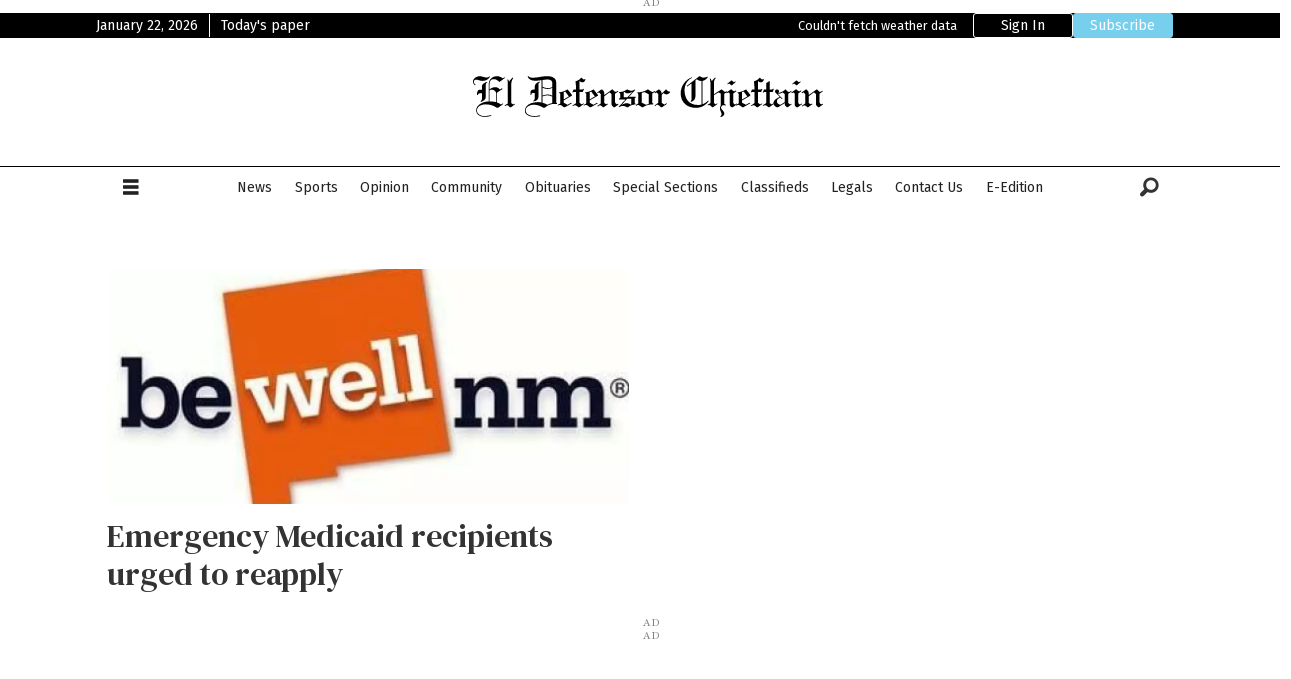

--- FILE ---
content_type: text/html; charset=UTF-8
request_url: https://www.dchieftain.com/tag/medicaid/
body_size: 14849
content:
<!DOCTYPE html>
<html lang="en-US" dir="ltr" class="resp_fonts" data-hostpath="tag&#x2F;medicaid&#x2F;">
    <head>

                
                <script type="module">
                    import { ClientAPI } from '/view-resources/baseview/public/common/ClientAPI/index.js?v=1767881694-L4';
                    window.labClientAPI = new ClientAPI({
                        pageData: {
                            url: 'https://www.dchieftain.com/tag',
                            pageType: 'front',
                            pageId: '100025',
                            section: '',
                            title: '',
                            seotitle: 'Tag: medicaid',
                            sometitle: 'Tag - dchieftan',
                            description: '',
                            seodescription: '',
                            somedescription: '',
                            device: 'desktop',
                            cmsVersion: '4.2.15',
                            contentLanguage: 'en-US',
                            published: '',
                            tags: [],
                            bylines: [],
                            site: {
                                domain: 'https://www.dchieftain.com',
                                id: '3',
                                alias: 'dchieftain'
                            }
                            // Todo: Add paywall info ...
                        },
                        debug: false
                    });
                </script>

                <title>Tag: medicaid</title>
                <meta name="title" content="Tag: medicaid">
                <meta name="description" content="">
                <meta http-equiv="Content-Type" content="text/html; charset=utf-8">
                <link rel="canonical" href="https://www.dchieftain.com/tag/medicaid/">
                <meta name="viewport" content="width=device-width, initial-scale=1">
                
                <meta property="og:type" content="frontpage">
                <meta property="og:title" content="Tag - dchieftan">
                <meta property="og:description" content="">
                        <noscript><meta http-equiv="refresh" content="1; url=https://albuquerque.newzware.com/ss70v2/alb/custom/nojs.html" /></noscript>
                        <script id="newzwareEPassV2script" data-site="alb" src="https://albuquerque.newzware.com/epassV2/alb/epassV2config_EDC.js"></script>

                
                <script >!function(){"use strict";function e(e){var t=!(arguments.length>1&&void 0!==arguments[1])||arguments[1],c=document.createElement("script");c.src=e,t?c.type="module":(c.async=!0,c.type="text/javascript",c.setAttribute("nomodule",""));var n=document.getElementsByTagName("script")[0];n.parentNode.insertBefore(c,n)}!function(t,c){!function(t,c,n){var a,o,r;n.accountId=c,null!==(a=t.marfeel)&&void 0!==a||(t.marfeel={}),null!==(o=(r=t.marfeel).cmd)&&void 0!==o||(r.cmd=[]),t.marfeel.config=n;var i="https://sdk.mrf.io/statics";e("".concat(i,"/marfeel-sdk.js?id=").concat(c),!0),e("".concat(i,"/marfeel-sdk.es5.js?id=").concat(c),!1)}(t,c,arguments.length>2&&void 0!==arguments[2]?arguments[2]:{})}(window,5644,{} /* Config */)}();</script>
                
                
                <meta property="og:url" content="https://www.dchieftain.com/tag/medicaid/">
                    
                <link href="https://fonts.googleapis.com/css?family=Merriweather:300,400,700,900" rel="stylesheet" >
                <link rel="stylesheet" href="/view-resources/view/css/grid.css?v=1767881694-L4">
                <link rel="stylesheet" href="/view-resources/view/css/main.css?v=1767881694-L4">
                <link rel="stylesheet" href="/view-resources/view/css/colors.css?v=1767881694-L4">
                <link rel="stylesheet" href="/view-resources/view/css/print.css?v=1767881694-L4" media="print">
                <link rel="stylesheet" href="/view-resources/view/css/foundation-icons/foundation-icons.css?v=1767881694-L4">
                <link rel="stylesheet" href="/view-resources/view/css/site/dchieftain.css?v=1767881694-L4">
                <style data-key="custom_properties">
                    :root{--white: rgba(255,255,255,1);--black: rgba(0,0,0,1);--primary: rgba(118,207,237,1);--secondary: rgba(208,200,200,1);--bg-white: rgba(255,255,255,1);--bg-black: rgba(0,0,0,1);--bg-primary: rgba(118,207,237,1);--bg-secondary: rgba(208,200,200,1);}
                </style>
                <style data-key="background_colors">
                    .bg-white {background-color: rgba(255,255,255,1);}.bg-black {background-color: rgba(0,0,0,1);color: #fff;}.bg-primary {background-color: rgba(118,207,237,1);}.bg-secondary {background-color: rgba(208,200,200,1);}@media (max-width: 1023px) { .color_mobile_bg-white {background-color: rgba(255,255,255,1);}}@media (max-width: 1023px) { .color_mobile_bg-black {background-color: rgba(0,0,0,1);color: #fff;}}@media (max-width: 1023px) { .color_mobile_bg-primary {background-color: rgba(118,207,237,1);}}@media (max-width: 1023px) { .color_mobile_bg-secondary {background-color: rgba(208,200,200,1);}}
                </style>
                <style data-key="background_colors_opacity">
                    .bg-white.op-bg_20 {background-color: rgba(255, 255, 255, 0.2);}.bg-white.op-bg_40 {background-color: rgba(255, 255, 255, 0.4);}.bg-white.op-bg_60 {background-color: rgba(255, 255, 255, 0.6);}.bg-white.op-bg_80 {background-color: rgba(255, 255, 255, 0.8);}.bg-black.op-bg_20 {background-color: rgba(0, 0, 0, 0.2);color: #fff;}.bg-black.op-bg_40 {background-color: rgba(0, 0, 0, 0.4);color: #fff;}.bg-black.op-bg_60 {background-color: rgba(0, 0, 0, 0.6);color: #fff;}.bg-black.op-bg_80 {background-color: rgba(0, 0, 0, 0.8);color: #fff;}.bg-primary.op-bg_20 {background-color: rgba(118, 207, 237, 0.2);}.bg-primary.op-bg_40 {background-color: rgba(118, 207, 237, 0.4);}.bg-primary.op-bg_60 {background-color: rgba(118, 207, 237, 0.6);}.bg-primary.op-bg_80 {background-color: rgba(118, 207, 237, 0.8);}.bg-secondary.op-bg_20 {background-color: rgba(208, 200, 200, 0.2);}.bg-secondary.op-bg_40 {background-color: rgba(208, 200, 200, 0.4);}.bg-secondary.op-bg_60 {background-color: rgba(208, 200, 200, 0.6);}.bg-secondary.op-bg_80 {background-color: rgba(208, 200, 200, 0.8);}@media (max-width: 1023px) { .color_mobile_bg-white.op-bg_20 {background-color: rgba(255, 255, 255, 0.2);}}@media (max-width: 1023px) { .color_mobile_bg-white.op-bg_40 {background-color: rgba(255, 255, 255, 0.4);}}@media (max-width: 1023px) { .color_mobile_bg-white.op-bg_60 {background-color: rgba(255, 255, 255, 0.6);}}@media (max-width: 1023px) { .color_mobile_bg-white.op-bg_80 {background-color: rgba(255, 255, 255, 0.8);}}@media (max-width: 1023px) { .color_mobile_bg-black.op-bg_20 {background-color: rgba(0, 0, 0, 0.2);color: #fff;}}@media (max-width: 1023px) { .color_mobile_bg-black.op-bg_40 {background-color: rgba(0, 0, 0, 0.4);color: #fff;}}@media (max-width: 1023px) { .color_mobile_bg-black.op-bg_60 {background-color: rgba(0, 0, 0, 0.6);color: #fff;}}@media (max-width: 1023px) { .color_mobile_bg-black.op-bg_80 {background-color: rgba(0, 0, 0, 0.8);color: #fff;}}@media (max-width: 1023px) { .color_mobile_bg-primary.op-bg_20 {background-color: rgba(118, 207, 237, 0.2);}}@media (max-width: 1023px) { .color_mobile_bg-primary.op-bg_40 {background-color: rgba(118, 207, 237, 0.4);}}@media (max-width: 1023px) { .color_mobile_bg-primary.op-bg_60 {background-color: rgba(118, 207, 237, 0.6);}}@media (max-width: 1023px) { .color_mobile_bg-primary.op-bg_80 {background-color: rgba(118, 207, 237, 0.8);}}@media (max-width: 1023px) { .color_mobile_bg-secondary.op-bg_20 {background-color: rgba(208, 200, 200, 0.2);}}@media (max-width: 1023px) { .color_mobile_bg-secondary.op-bg_40 {background-color: rgba(208, 200, 200, 0.4);}}@media (max-width: 1023px) { .color_mobile_bg-secondary.op-bg_60 {background-color: rgba(208, 200, 200, 0.6);}}@media (max-width: 1023px) { .color_mobile_bg-secondary.op-bg_80 {background-color: rgba(208, 200, 200, 0.8);}}
                </style>
                <style data-key="border_colors">
                    .border-bg-white{--border-color: var(--bg-white);}.mobile_border-bg-white{--mobile-border-color: var(--bg-white);}.border-bg-black{--border-color: var(--bg-black);}.mobile_border-bg-black{--mobile-border-color: var(--bg-black);}.border-bg-primary{--border-color: var(--bg-primary);}.mobile_border-bg-primary{--mobile-border-color: var(--bg-primary);}.border-bg-secondary{--border-color: var(--bg-secondary);}.mobile_border-bg-secondary{--mobile-border-color: var(--bg-secondary);}
                </style>
                <style data-key="font_colors">
                    .white {color: rgba(255,255,255,1) !important;}.black {color: rgba(0,0,0,1) !important;}.primary {color: rgba(118,207,237,1) !important;}.secondary {color: rgba(208,200,200,1) !important;}@media (max-width: 1023px) { .color_mobile_white {color: rgba(255,255,255,1) !important;}}@media (max-width: 1023px) { .color_mobile_black {color: rgba(0,0,0,1) !important;}}@media (max-width: 1023px) { .color_mobile_primary {color: rgba(118,207,237,1) !important;}}@media (max-width: 1023px) { .color_mobile_secondary {color: rgba(208,200,200,1) !important;}}
                </style>
                <style data-key="image_gradient">
                    .image-gradient-bg-white{--background-color: var(--bg-white);}.color_mobile_image-gradient-bg-white{--mobile-background-color: var(--bg-white);}.image-gradient-bg-black{--background-color: var(--bg-black);}.color_mobile_image-gradient-bg-black{--mobile-background-color: var(--bg-black);}.image-gradient-bg-primary{--background-color: var(--bg-primary);}.color_mobile_image-gradient-bg-primary{--mobile-background-color: var(--bg-primary);}.image-gradient-bg-secondary{--background-color: var(--bg-secondary);}.color_mobile_image-gradient-bg-secondary{--mobile-background-color: var(--bg-secondary);}
                </style>
                <style data-key="custom_css_variables">
                :root {
                    --lab_page_width: 1088px;
                    --lab_columns_gutter: 11px;
                    --space-top: 120;
                    --space-top-adnuntiusAd: ;
                }

                @media(max-width: 767px) {
                    :root {
                        --lab_columns_gutter: 10px;
                    }
                }

                @media(min-width: 767px) {
                    :root {
                    }
                }
                </style>
<script src="/view-resources/public/common/JWTCookie.js?v=1767881694-L4"></script>
<script src="/view-resources/public/common/Paywall.js?v=1767881694-L4"></script>
                <script>
                window.Dac = window.Dac || {};
                (function () {
                    if (navigator) {
                        window.Dac.clientData = {
                            language: navigator.language,
                            userAgent: navigator.userAgent,
                            innerWidth: window.innerWidth,
                            innerHeight: window.innerHeight,
                            deviceByMediaQuery: getDeviceByMediaQuery(),
                            labDevice: 'desktop', // Device from labrador
                            device: 'desktop', // Device from varnish
                            paywall: {
                                isAuthenticated: isPaywallAuthenticated(),
                                toggleAuthenticatedContent: toggleAuthenticatedContent,
                                requiredProducts: [],
                            },
                            page: {
                                id: '100025',
                                extId: ''
                            },
                            siteAlias: 'dchieftain',
                            debug: window.location.href.includes('debug=1')
                        };
                        function getDeviceByMediaQuery() {
                            if (window.matchMedia('(max-width: 767px)').matches) return 'mobile';
                            if (window.matchMedia('(max-width: 1023px)').matches) return 'tablet';
                            return 'desktop';
                        }

                        function isPaywallAuthenticated() {
                            if (window.Dac && window.Dac.JWTCookie) {
                                var JWTCookie = new Dac.JWTCookie({ debug: false });
                                return JWTCookie.isAuthenticated();
                            }
                            return false;
                        }

                        function toggleAuthenticatedContent(settings) {
                            if (!window.Dac || !window.Dac.Paywall) {
                                return;
                            }
                            var Paywall = new Dac.Paywall();
                            var updateDOM = Paywall.updateDOM;

                            if(settings && settings.displayUserName) {
                                var userName = Paywall.getUserName().then((userName) => {
                                    updateDOM(userName !== false, userName, settings.optionalGreetingText);
                                });
                            } else {
                                updateDOM(window.Dac.clientData.paywall.isAuthenticated);
                            }
                        }
                    }
                }());
                </script>

                    <script type="module" src="/view-resources/baseview/public/common/baseview/moduleHandlers.js?v=1767881694-L4" data-cookieconsent="ignore"></script>
<!-- Global site tag (gtag.js) - Google Analytics -->
<script async src="https://www.googletagmanager.com/gtag/js?id=G-0RNN261LQB"></script>
<script>
    window.dataLayer = window.dataLayer || [];
    function gtag(){dataLayer.push(arguments);}
    gtag('js', new Date());
    gtag('config', 'G-0RNN261LQB');
</script>
                        <script async src="https://securepubads.g.doubleclick.net/tag/js/gpt.js"></script>
                        <script>
                            window.googletag = window.googletag || {cmd: []};

                            googletag.cmd.push(function() {
                                var handleAsTablet = (Dac.clientData.device === 'tablet' || Dac.clientData.innerWidth < 1316);

                                if (!(handleAsTablet && '' === 'true')) {
                                    googletag
                                        .defineSlot('/23191433603/edc/eu1', [[970,250]], 'edc/eu1')
                                        .addService(googletag.pubads());
                                }
                                if (!(handleAsTablet && '' === 'true')) {
                                    googletag
                                        .defineSlot('/23191433603/edc/eu2', [[728,90]], 'edc/eu2')
                                        .addService(googletag.pubads());
                                }
                                if (!(handleAsTablet && '' === 'true')) {
                                    googletag
                                        .defineSlot('/23191433603/edc/eu3', [[728,90]], 'edc/eu3')
                                        .addService(googletag.pubads());
                                }

                                googletag.pubads().setTargeting("env", "prod");
                                googletag.pubads().setTargeting("site", "dchieftain");
                                googletag.pubads().setTargeting("section", "");
                                googletag.pubads().setTargeting("context", "front");
                                googletag.pubads().setTargeting("hostpath", "tag/medicaid/");
                                googletag.pubads().setTargeting("is_tagpage", "true");

                                var useLadyLoading = true || false;
                                if (useLadyLoading) {
                                    googletag.pubads().enableLazyLoad({
                                        fetchMarginPercent: 40 || 150, // Fetch ad content when it is within 1.5 viewports of the visible area
                                        renderMarginPercent: 30 || 150,  // Render ads when they are within 1.5 viewports of the visible area
                                        mobileScaling: 2.0
                                    });
                                }
                                
                                googletag.pubads().enableSingleRequest();
                                googletag.pubads().collapseEmptyDivs();
                                googletag.enableServices();
                            });
                        </script>
                <link href="https://fonts.googleapis.com/css?family=Fira+Sans:regular,300,300italic,italic,700,700italic,900italic,900" rel="stylesheet" >
                <link href="https://fonts.googleapis.com/css?family=DM+Serif+Text:regular,italic" rel="stylesheet" >
                <link href="https://fonts.googleapis.com/css?family=Playfair:regular,500,700italic,700" rel="stylesheet" >
                <style id="dachser-vieweditor-styles">
                    body { font-family: "Playfair"; font-weight: normal; font-style: normal; text-transform: none; letter-spacing: normal; }
                    .byline .name { font-family: "Fira Sans"; font-weight: normal; font-style: normal; text-transform: none; letter-spacing: normal; }
                    article .bodytext figure .caption { font-family: "Fira Sans"; font-weight: normal; font-style: normal; text-transform: none; letter-spacing: normal; }
                    article .articleHeader .caption { font-family: "Fira Sans"; font-weight: normal; font-style: normal; text-transform: none; letter-spacing: normal; }
                    .header-date-section .lab-date-widget-container .lab-date-widget-string { font-family: "Fira Sans"; font-weight: normal; font-style: normal; font-size: 0.875rem; text-transform: none; letter-spacing: normal; }
                    .articleHeader .headline { font-family: "DM Serif Text"; font-weight: normal; font-style: normal; text-transform: none; letter-spacing: normal; }
                    article.column .content .bylines .name { font-family: "Fira Sans"; font-weight: normal; font-style: normal; text-transform: none; letter-spacing: normal; }
                    article .bodytext figure .caption { font-family: "Fira Sans"; font-weight: normal; font-style: normal; text-transform: none; letter-spacing: normal; }
                    header#nav, header.pageHeader { font-family: "Fira Sans"; font-weight: normal; font-style: normal; font-size: 0.875rem; text-transform: none; letter-spacing: normal; }
                    article.column .content .headline { font-family: "DM Serif Text"; font-weight: normal; font-style: normal; text-transform: none; letter-spacing: normal; }
                    .topBarMenu ul li a, .topBarMenu ul li span, .pageHeader .hamburger .hamburger-container .topBarMenu ul li a, .pageHeader .hamburger .hamburger-container .topBarMenu ul li span { font-family: "Fira Sans"; font-weight: normal; font-style: normal; text-transform: none; letter-spacing: normal; }@media (max-width: 767px) { .resp_fonts .topBarMenu ul li a, .topBarMenu ul li span, .pageHeader .hamburger .hamburger-container .topBarMenu ul li a, .pageHeader .hamburger .hamburger-container .topBarMenu ul li span {font-size: calc(0.262vw * 12); } }
                    .font-FiraSans { font-family: "Fira Sans" !important; }
                    .font-FiraSans.font-weight-normal { font-weight: normal !important; }
                    .font-FiraSans.font-weight-light { font-weight: 300 !important; }
                    .font-FiraSans.font-weight-bold { font-weight: 700 !important; }
                    .font-FiraSans.font-weight-black { font-weight: 900 !important; }
                    .font-DMSerifText { font-family: "DM Serif Text" !important; }
                    .font-DMSerifText.font-weight-normal { font-weight: normal !important; }
                    .font-Playfair { font-family: "Playfair" !important; }
                    .font-Playfair.font-weight-normal { font-weight: normal !important; }
                    .font-Playfair.font-weight-bold { font-weight: 700 !important; }
                </style>
                <style id="css_variables"></style>
                <script>
                    window.dachserData = {
                        _data: {},
                        _instances: {},
                        get: function(key) {
                            return dachserData._data[key] || null;
                        },
                        set: function(key, value) {
                            dachserData._data[key] = value;
                        },
                        push: function(key, value) {
                            if (!dachserData._data[key]) {
                                dachserData._data[key] = [];
                            }
                            dachserData._data[key].push(value);
                        },
                        setInstance: function(key, identifier, instance) {
                            if (!dachserData._instances[key]) {
                                dachserData._instances[key] = {};
                            }
                            dachserData._instances[key][identifier] = instance;
                        },
                        getInstance: function(key, identifier) {
                            return dachserData._instances[key] ? dachserData._instances[key][identifier] || null : null;
                        },
                        reflow: () => {}
                    };
                </script>
                

                <script type="application/ld+json">
                [{"@context":"http://schema.org","@type":"WebSite","name":"dchieftain","url":"https://www.dchieftain.com"},{"@context":"https://schema.org","@type":"WebPage","name":"Tag: medicaid","description":""}]
                </script>                
                
                
                <style >.ad-label {
width: 100%;
text-align: center;
}</style>



<script>
var k5aMeta = { "title": "Tag: medicaid", "teasertitle": "", "kicker": "", "url": "https://www.dchieftain.com/tag/medicaid/", "login": (Dac.clientData.paywall.isAuthenticated ? 1 : 0), "subscriber": (Dac.clientData.paywall.isAuthenticated ? 1 : 0), "subscriberId": (Dac.clientData.subscriberId ? `"${ Dac.clientData.subscriberId }"` : "") };
</script>
                <script src="//cl.k5a.io/6156b8c81b4d741e051f44c2.js" async></script>

        
    </head>
    <body class="l4 front site_dchieftain"
        
        >

        
        <script>
        document.addEventListener("DOMContentLoaded", (event) => {
            setScrollbarWidth();
            window.addEventListener('resize', setScrollbarWidth);
        });
        function setScrollbarWidth() {
            const root = document.querySelector(':root');
            const width = (window.innerWidth - document.body.offsetWidth < 21) ? window.innerWidth - document.body.offsetWidth : 15;
            root.style.setProperty('--lab-scrollbar-width', `${ width }px`);
        }
        </script>

        <div data-element-guid="b9a2750a-0362-43b1-eb9c-4a5048f9721c" class="placeholder placement-body-top">
<div data-element-guid="cbffa66d-d199-46f9-9aae-676d1267b9df" class="column google-ad small-12 large-12 small-abs-12 large-abs-12 display-label"  style="">

        <span class="ad-label">Ad</span>
        <div class="adunit" id="edc/eu1" ></div>
        <script>
            googletag.cmd.push(function() {
                googletag.display('edc/eu1');
            });
        </script>
</div>

</div>
        <a href="#main" class="skip-link">Jump to main content</a>

        <header class="pageElement pageHeader">
    <div class="row container-row">
    <div class="row top-row dac-hidden-desktop-down">
    <div class="section top-row-section">
    <div class="header-date-section ">
    <div class="lab-date-widget-container" id="lab-date-widget-container"></div>
</div>

<script>
    (function() {
        function capitalizeFirstLetter(string) {
            if (!string) return string; // Handle empty strings
            return string.charAt(0).toUpperCase() + string.slice(1);
        }

        const languageCode = "en";

        // Get the current date, and create a dateOptions object based on the settings
        const today = new Date();
        const dateOptions = {
            day: '2-digit',
            month: 'long',
            year: 'numeric',
            
        };

        // Format the date according to languageCode
        const formattedDate = capitalizeFirstLetter(today.toLocaleDateString(languageCode, dateOptions));

        const dateHtml = `<p class="lab-date-widget-string">${ formattedDate }</p>`;

        // Set the inner html of the div element to the formatted date string
        document.getElementById('lab-date-widget-container').innerHTML = dateHtml;
    })();
</script>
<nav class="navigation customMenu1">
	<ul class="menu-list">
			<li class="first-list-item ">
				<a href="https://dchieftain-nm.newsmemory.com/" target="_self">Today&#39;s paper</a>
			</li>
	</ul>
</nav>



	<script>
		(function () {
			const menuLinks = document.querySelectorAll(`nav.customMenu1 ul li a`);
			for (let i = 0; i < menuLinks.length; i++) {
				const link = menuLinks[i].pathname;
				if (link === window.location.pathname) {
					menuLinks[i].parentElement.classList.add('lab-link-active');
				} else {
					menuLinks[i].parentElement.classList.remove('lab-link-active');
				}
			}
		})();
	</script>

<section id="lab-weather-widget" class="lab-weather-widget ">
    <div id="lab-weather-content" class="lab-weather-widget-content">
        <span id="lab-weather-error" class="lab-weather-widget-error"></span>
        <div class="lab-weather-widget-main">
            <img id="lab-weather-icon" class="lab-weather-widget-icon" alt="" />
            <div class="lab-weather-widget-info">
                <div class="lab-weather-widget-times">
                </div>
                <div class="lab-weather-widget-bottominfo">
                    <span class="lab-weather-widget-title">
                        Socorro
                        
                    </span>
                    <div class="lab-weather-widget-subinfo">
                        <span id="lab-weather-temp" class="lab-weather-widget-temp">--°</span>
                    </div>
                </div>
            </div>
        </div>
    </div>
</section>

<script>
    (function() {
        const settings = {
            location: "Socorro",
            units: 'F',
            title: "",
            showDescription: false,
            showWind: false,
            showUpdated: false,
            showDay: false
        };

        // Compress the symbols into a smaller list by mapping multiple symbols to a string
        const symbolMap = {
            clearsky_day: "Clear skies",
            clearsky_night: "Clear skies",
            clearsky_polartwilight: "Clear skies",

            fair_day: "Mostly clear",
            fair_night: "Mostly clear",
            fair_polartwilight: "Mostly clear",

            partlycloudy_day: "Partly cloudy",
            partlycloudy_night: "Partly cloudy",
            partlycloudy_polartwilight: "Partly cloudy",

            cloudy: "Cloudy",

            // Rain
            rainshowers_day: "Rain showers",
            rainshowers_night: "Rain showers",
            rainshowers_polartwilight: "Rain showers",
            heavyrainshowers_day: "Rain showers",
            heavyrainshowers_night: "Rain showers",
            heavyrain: "Rain",
            rain: "Rain",
            lightrain: "Rain",
            lightrainshowers_day: "Rain showers",
            lightrainshowers_night: "Rain showers",
            lightrainshowers_polartwilight: "Rain showers",

            // Thunder variations
            rainshowersandthunder_day: "Thunder",
            rainshowersandthunder_night: "Thunder",
            rainshowersandthunder_polartwilight: "Thunder",
            heavyrainandthunder: "Thunder",
            lightrainshowersandthunder_day: "Thunder",
            lightrainshowersandthunder_night: "Thunder",
            lightrainshowersandthunder_polartwilight: "Thunder",

            // Snow & sleet
            snow: "Snow",
            lightsnow: "Snow",
            heavysnow: "Snow",
            snowshowers_day: "Snow",
            snowshowers_night: "Snow",
            snowshowers_polartwilight: "Snow",
            snowshowersandthunder_day: "Thunder",
            snowshowersandthunder_night: "Thunder",
            snowshowersandthunder_polartwilight: "Thunder",
            heavysnowandthunder: "Thunder",

            sleet: "Sleet",
            lightsleet: "Sleet",
            heavysleet: "Sleet",
            sleetshowers_day: "Sleet",
            sleetshowers_night: "Sleet",
            sleetshowers_polartwilight: "Sleet",
            sleetshowersandthunder_day: "Thunder",
            sleetshowersandthunder_night: "Thunder",
            sleetshowersandthunder_polartwilight: "Thunder",
            heavysleetandthunder: "Thunder",

            // Other
            fog: "Fog",
            unknown: "Unknown"
        };

        const coordCache = {};

        // Get the coordinates based on the location given in the settings
        async function getCoords(location) {

        // Return cached if available
        if (coordCache[location]) {
            console.info("[WeatherWidget] Using cached coords for", location);
            return coordCache[location];
        }

        const url = `https://nominatim.openstreetmap.org/search?format=json&q=${encodeURIComponent(location)}`;

        const res = await fetch(url, {
            headers: {
                "Accept-Language": "no"
            }
        });

        if (!res.ok) {
            throw new Error(`Nominatim request failed with status ${res.status}`);
        }

        const data = await res.json();

        if (!Array.isArray(data) || data.length === 0) {
            throw new Error("Could not find coords for place: " + location);
        }

        const coords = { lat: data[0].lat, lon: data[0].lon };
            coordCache[location] = coords;
            return coords;
        }

        function toFahrenheit(celsius) {
            return Math.round((celsius * 9/5) + 32);
        }

        function updateElement(setting, id, callback) {
            if (setting) {
                const element = document.getElementById(id);
                if (element && typeof callback === 'function') {
                    callback(element);
                }
            }
        }

        async function fetchWeather(lat, lon) {
            const res = await fetch(
                `https://api.met.no/weatherapi/locationforecast/2.0/compact?lat=${lat}&lon=${lon}`
            );

            if (!res.ok) throw new Error("Weather API request failed");
            const data = await res.json();

            const timeseries = data.properties.timeseries[0];
            const details = timeseries.data.instant.details;
            const next = timeseries.data.next_1_hours || timeseries.data.next_6_hours || {};

            // Match up the symbol with the map to get the string we want to fetch from the translation file
            const symbol = next.summary?.symbol_code || "cloudy";
            const symbolTranslation = symbolMap[symbol] || "unknown";

            // Get the icon from /public/common/weather
            const iconPath = `/view-resources/baseview/public/common/weather/svg/${symbol}.svg`;
            fetch(iconPath, { method: "HEAD" })
                .then(res => {
                    if (res.ok) {
                        document.getElementById("lab-weather-icon").src = iconPath;
                    } else {
                        document.getElementById("lab-weather-icon").setAttribute('style', 'display: none !important;');

                    }
                })
                .catch(() => {
                    document.getElementById("lab-weather-icon").setAttribute('style', 'display: none !important;');
                });

            // Met API always return Celsius, so when displaying the temperature we need to check if the config is set to F, if not default to C. 
            const tempCelsius = Math.round(details.air_temperature);
            document.getElementById("lab-weather-temp").textContent = (settings.units === "F" ? toFahrenheit(tempCelsius) : tempCelsius) + "°" + (settings.units || "C");
            document.getElementById("lab-weather-icon").alt = symbolTranslation;

            updateElement(settings.showDescription, "lab-weather-desc", (element) => {
                document.getElementById("lab-weather-icon").alt = "";
                element.textContent = symbolTranslation;
            });

            updateElement(settings.showWind, "lab-weather-wind", (element) => {
                element.textContent = "💨 " + Math.round(details.wind_speed) + " m/s";
            });

            const languageCode = "en";

            updateElement(settings.showDay, "lab-weather-day", (element) => {
                let formattedDate = new Date().toLocaleString(languageCode, { weekday: "long", day: "2-digit", month: "long" });
                formattedDate = formattedDate.charAt(0).toLocaleUpperCase(languageCode) + formattedDate.slice(1);
                element.textContent = formattedDate;
            });

            updateElement(settings.showUpdated, "lab-weather-updated", (element) => {
                // Create a textnode with the last updated and append it to the span
                // Since the weather is based on the location set in config, and not the location (or timezone) of the reader, we just fetch the language
                // data for the site and set the time based on that.
                const dateOptions = { 
                    hour: "2-digit", 
                    minute: "2-digit" 
                };

                const updatedDate = document.createTextNode(new Date().toLocaleString(languageCode, dateOptions));
                element.appendChild(updatedDate);
            });
        }

        async function init() {
            try {
                const coords = await getCoords(settings.location);
                await fetchWeather(coords.lat, coords.lon);
            } catch (err) {
                console.info(err);
                document.getElementById("lab-weather-error").textContent = "Couldn't fetch weather data";
                document.getElementById("lab-weather-content").classList.add('lab-weather-widget-error')
            }
        }

        init();
    })();
</script>
<nav class="navigation topBarMenu">
	<ul class="menu-list">
			<li class="first-list-item login-btn">
				<a href="https://albuquerque.newzware.com/ss70v2/alb/common/template.jsp" target="_blank">Sign in</a>
			</li>
			<li class="first-list-item sub-btn">
				<a href="https://albuquerque.newzware.com/ss70v2/alb/nonsubscribers/core/ratelanding.jsp?edition=EDC&delMeths=A,C,M,I" target="_self">Subscribe</a>
			</li>
	</ul>
</nav>



	<script>
		(function () {
			const menuLinks = document.querySelectorAll(`nav.topBarMenu ul li a`);
			for (let i = 0; i < menuLinks.length; i++) {
				const link = menuLinks[i].pathname;
				if (link === window.location.pathname) {
					menuLinks[i].parentElement.classList.add('lab-link-active');
				} else {
					menuLinks[i].parentElement.classList.remove('lab-link-active');
				}
			}
		})();
	</script>


</div>

</div>
<div class="row main-row">
    <div class="hamburger to-be-expanded dac-hidden-desktop-up" data-id="pageElements-10">
    <div class="positionRelative">
        <span class="hamburger-button hamburger-expander ">
            <button class="burger-btn" aria-label="Open menu" aria-expanded="false" aria-controls="hamburger-container" aria-haspopup="menu">
                    <i class="open fi-list"></i>
                    <i class="close fi-x"></i>
            </button>
        </span>
            <div class="hamburger-container" id="hamburger-container">        
                <div data-id="pageElements-11" class="search visible">

        <button class="search-button" aria-label="Search" >
                <i class="open fi-magnifying-glass"></i>
                <i class="close fi-x"></i>
        </button>

    <form class="search-container" action="/cse" method="get" role="search">
        <label for="search-input-11" class="visuallyhidden">Search</label>
        <input type="text" id="search-input-11" name="q" placeholder="Search...">
    </form>
</div>

    <script>
        if (document.querySelector('[data-id="pageElements-11"] .search-button')) {
            document.querySelector('[data-id="pageElements-11"] .search-button').addEventListener('click', (event) => {
                document.querySelector('[data-id="pageElements-11"] .search-container').submit();
            }, false);
        }
    </script>
<nav class="navigation dropdownMenu">
	<ul class="menu-list">
			<li class="first-list-item ">
				<a href="/tag/news" target="_self">News</a>
			</li>
			<li class="first-list-item ">
				<a href="/tag/sports" target="_self">Sports</a>
			</li>
			<li class="first-list-item ">
				<a href="/tag/business" target="_self">Business</a>
			</li>
			<li class="first-list-item ">
				<a href="/tag/opinion" target="_self">Opinion</a>
			</li>
			<li class="first-list-item ">
				<a href="/tag/lifestyles" target="_self">Lifestyles</a>
			</li>
			<li class="first-list-item ">
				<a href="/tag/obituaries" target="_self">Obituaries</a>
			</li>
			<li class="first-list-item ">
				<a href="https://classifiedsnm.com/" target="_self">Jobs&#x2F;Classifieds</a>
			</li>
			<li class="first-list-item ">
				<a href="/legals" target="_self">Legals</a>
			</li>
			<li class="first-list-item ">
				<a href="https://abqjournalcast.com/" target="_self">Podcasts</a>
			</li>
			<li class="first-list-item ">
				<a href="https://abqjournal-nm.newsmemory.com/ssindex.php" target="_self">Specials</a>
			</li>
	</ul>
</nav>



	<script>
		(function () {
			const menuLinks = document.querySelectorAll(`nav.dropdownMenu ul li a`);
			for (let i = 0; i < menuLinks.length; i++) {
				const link = menuLinks[i].pathname;
				if (link === window.location.pathname) {
					menuLinks[i].parentElement.classList.add('lab-link-active');
				} else {
					menuLinks[i].parentElement.classList.remove('lab-link-active');
				}
			}
		})();
	</script>


            </div>
    </div>

</div>

<script>
    (function(){
        const burgerButton = document.querySelector('[data-id="pageElements-10"] .burger-btn');
        const dropdownCloseSection = document.querySelector('[data-id="pageElements-10"] .dropdown-close-section');

        function toggleDropdown() {
            // Toggle the expanded class and aria-expanded attribute
            document.querySelector('[data-id="pageElements-10"].hamburger.to-be-expanded').classList.toggle('expanded');
            burgerButton.setAttribute('aria-expanded', burgerButton.getAttribute('aria-expanded') === 'true' ? 'false' : 'true');
            burgerButton.setAttribute('aria-label', burgerButton.getAttribute('aria-expanded') === 'true' ? 'Close menu' : 'Open menu');

            // This doesn't seem to do anything? But there's styling dependent on it some places
            document.body.classList.toggle('hamburger-expanded');
        }

        // Called via the eventlistener - if the key is Escape, toggle the dropdown and remove the eventlistener
        function closeDropdown(e) {
            if(e.key === 'Escape') {
                toggleDropdown();
                // Set the focus back on the button when clicking escape, so the user can continue tabbing down
                // the page in a natural flow
                document.querySelector('[data-id="pageElements-10"] .burger-btn').focus();
                window.removeEventListener('keydown', closeDropdown);
            }
        }

        if(burgerButton) {
            burgerButton.addEventListener('click', function(e) {
                e.preventDefault();
                toggleDropdown();

                // If the menu gets expanded, add the eventlistener that will close it on pressing Escape
                // else, remove the eventlistener otherwise it will continue to listen for escape even if the menu is closed.
                if(document.querySelector('[data-id="pageElements-10"] .burger-btn').getAttribute('aria-expanded') === 'true') {
                    window.addEventListener('keydown', closeDropdown);
                } else {
                    window.removeEventListener('keydown', closeDropdown);
                }
            })
        }
        if (dropdownCloseSection) {
            dropdownCloseSection.addEventListener('click', function(e) {
                e.preventDefault();
                toggleDropdown();
            });
        }

        document.querySelectorAll('.hamburger .hamburger-expander, .hamburger .hamburger-container, .stop-propagation').forEach(function (element) {
            element.addEventListener('click', function (e) {
                e.stopPropagation();
            });
        });
    }());
</script>
<figure class="logo">
    <a href=" //dchieftain.com" aria-label="Go to frontpage">
        <img src="/view-resources/dachser2/public/dchieftain/logo-cropped.svg"
            alt="Go to frontpage. Logo, El Defensor Chieftain"
            width="175"
            >
    </a>
</figure>
<nav class="navigation topBarMenu dac-hidden-desktop-up">
	<ul class="menu-list">
			<li class="first-list-item login-btn">
				<a href="https://albuquerque.newzware.com/ss70v2/alb/common/template.jsp" target="_blank">Sign in</a>
			</li>
			<li class="first-list-item sub-btn">
				<a href="https://albuquerque.newzware.com/ss70v2/alb/nonsubscribers/core/ratelanding.jsp?edition=EDC&delMeths=A,C,M,I" target="_self">Subscribe</a>
			</li>
	</ul>
</nav>



	<script>
		(function () {
			const menuLinks = document.querySelectorAll(`nav.topBarMenu ul li a`);
			for (let i = 0; i < menuLinks.length; i++) {
				const link = menuLinks[i].pathname;
				if (link === window.location.pathname) {
					menuLinks[i].parentElement.classList.add('lab-link-active');
				} else {
					menuLinks[i].parentElement.classList.remove('lab-link-active');
				}
			}
		})();
	</script>


</div>
<div class="row bottom-row dac-hidden-desktop-down">
    <div class="section bottom-section">
    <div class="hamburger to-be-expanded" data-id="pageElements-17">
    <div class="positionRelative">
        <span class="hamburger-button hamburger-expander ">
            <button class="burger-btn" aria-label="Open menu" aria-expanded="false" aria-controls="hamburger-container" aria-haspopup="menu">
                    <i class="open fi-list"></i>
                    <i class="close fi-x"></i>
            </button>
        </span>
            <div class="hamburger-container" id="hamburger-container">        
                <div class="section burger-section">
<nav class="navigation customMenu2">
	<ul class="menu-list">
			<li class="first-list-item has-children">
				<a href="/" target="_self">Home</a>
				<ul class="children">
					<li class="">
						<a href="/site/about" target="_self">About Us</a>
					</li>
					<li class="">
						<a href="/site/contact" target="_self">Contact Us</a>
					</li>
					<li class="">
						<a href="https://dchieftain-nm.newsmemory.com/" target="_blank">E-Edition</a>
					</li>
					<li class="">
						<a href="https://albuquerque.newzware.com/ss70v2/alb/common/template.jsp?skin=edc" target="_blank">Subscribe</a>
					</li>
					<li class="">
						<a href="/site/forms" target="_self">Submission Forms</a>
					</li>
					<li class="">
						<a href="/newsletter" target="_self">Newsletters</a>
					</li>
				</ul>
			</li>
			<li class="first-list-item has-children">
				<a href="/tag/news" target="_self">News</a>
				<ul class="children">
					<li class="">
						<a href="/tag/election%20guide/election-guide" target="_self">Election Guide</a>
					</li>
					<li class="">
						<a href="/tag/business" target="_self">Business</a>
					</li>
					<li class="">
						<a href="/tag/education" target="_self">Education</a>
					</li>
					<li class="">
						<a href="/tag/features" target="_self">Features</a>
					</li>
					<li class="">
						<a href="/tag/arts-entertainment/arts%20entertainment" target="_self">A and E</a>
					</li>
				</ul>
			</li>
			<li class="first-list-item ">
				<a href="/tag/sports" target="_self">Sports</a>
			</li>
			<li class="first-list-item has-children">
				<a href="/tag/opinion" target="_self">Opinion</a>
				<ul class="children">
					<li class="">
						<a href="/tag/editorial" target="_self">Editorial</a>
					</li>
					<li class="">
						<a href="/tag/letters" target="_self">Letters</a>
					</li>
					<li class="">
						<a href="/tag/columns" target="_self">Columns</a>
					</li>
				</ul>
			</li>
			<li class="first-list-item ">
				<a href="/tags/community" target="_self">Community</a>
			</li>
			<li class="first-list-item ">
				<a href="/tag/obituaries" target="_self">Obituaries</a>
			</li>
			<li class="first-list-item ">
				<a href="https://dchieftain-nm.newsmemory.com/" target="_blank">E-Edition</a>
			</li>
			<li class="first-list-item ">
				<a href="/tag/special-sections/special%20sections" target="_self">Special Sections</a>
			</li>
	</ul>
</nav>



	<script>
		(function () {
			const menuLinks = document.querySelectorAll(`nav.customMenu2 ul li a`);
			for (let i = 0; i < menuLinks.length; i++) {
				const link = menuLinks[i].pathname;
				if (link === window.location.pathname) {
					menuLinks[i].parentElement.classList.add('lab-link-active');
				} else {
					menuLinks[i].parentElement.classList.remove('lab-link-active');
				}
			}
		})();
	</script>


</div>

            </div>
    </div>

</div>

<script>
    (function(){
        const burgerButton = document.querySelector('[data-id="pageElements-17"] .burger-btn');
        const dropdownCloseSection = document.querySelector('[data-id="pageElements-17"] .dropdown-close-section');

        function toggleDropdown() {
            // Toggle the expanded class and aria-expanded attribute
            document.querySelector('[data-id="pageElements-17"].hamburger.to-be-expanded').classList.toggle('expanded');
            burgerButton.setAttribute('aria-expanded', burgerButton.getAttribute('aria-expanded') === 'true' ? 'false' : 'true');
            burgerButton.setAttribute('aria-label', burgerButton.getAttribute('aria-expanded') === 'true' ? 'Close menu' : 'Open menu');

            // This doesn't seem to do anything? But there's styling dependent on it some places
            document.body.classList.toggle('hamburger-expanded');
        }

        // Called via the eventlistener - if the key is Escape, toggle the dropdown and remove the eventlistener
        function closeDropdown(e) {
            if(e.key === 'Escape') {
                toggleDropdown();
                // Set the focus back on the button when clicking escape, so the user can continue tabbing down
                // the page in a natural flow
                document.querySelector('[data-id="pageElements-17"] .burger-btn').focus();
                window.removeEventListener('keydown', closeDropdown);
            }
        }

        if(burgerButton) {
            burgerButton.addEventListener('click', function(e) {
                e.preventDefault();
                toggleDropdown();

                // If the menu gets expanded, add the eventlistener that will close it on pressing Escape
                // else, remove the eventlistener otherwise it will continue to listen for escape even if the menu is closed.
                if(document.querySelector('[data-id="pageElements-17"] .burger-btn').getAttribute('aria-expanded') === 'true') {
                    window.addEventListener('keydown', closeDropdown);
                } else {
                    window.removeEventListener('keydown', closeDropdown);
                }
            })
        }
        if (dropdownCloseSection) {
            dropdownCloseSection.addEventListener('click', function(e) {
                e.preventDefault();
                toggleDropdown();
            });
        }

        document.querySelectorAll('.hamburger .hamburger-expander, .hamburger .hamburger-container, .stop-propagation').forEach(function (element) {
            element.addEventListener('click', function (e) {
                e.stopPropagation();
            });
        });
    }());
</script>
<nav class="navigation mainMenu">
	<ul class="menu-list">
			<li class="first-list-item ">
				<a href="/tag/news" target="_self">News</a>
			</li>
			<li class="first-list-item ">
				<a href="/tag/sports" target="_self">Sports</a>
			</li>
			<li class="first-list-item ">
				<a href="/tag/opinion" target="_self">Opinion</a>
			</li>
			<li class="first-list-item ">
				<a href="/tag/community" target="_self">Community</a>
			</li>
			<li class="first-list-item ">
				<a href="/tag/obituaries" target="_self">Obituaries</a>
			</li>
			<li class="first-list-item ">
				<a href="/tag/special-sections/special%20sections" target="_self">Special Sections</a>
			</li>
			<li class="first-list-item ">
				<a href="https://classifiedsnm.com/marketplace/dchieftain/" target="_self">Classifieds</a>
			</li>
			<li class="first-list-item ">
				<a href="/legals" target="_self">Legals</a>
			</li>
			<li class="first-list-item ">
				<a href="/contact" target="_self">Contact Us</a>
			</li>
			<li class="first-list-item ">
				<a href="https://dchieftain-nm.newsmemory.com/" target="_blank">E-Edition</a>
			</li>
	</ul>
</nav>



	<script>
		(function () {
			const menuLinks = document.querySelectorAll(`nav.mainMenu ul li a`);
			for (let i = 0; i < menuLinks.length; i++) {
				const link = menuLinks[i].pathname;
				if (link === window.location.pathname) {
					menuLinks[i].parentElement.classList.add('lab-link-active');
				} else {
					menuLinks[i].parentElement.classList.remove('lab-link-active');
				}
			}
		})();
	</script>

<div data-id="pageElements-21" class="search to-be-expanded dac-hidden-desktop-down bonusButton">

        <button class="search-button search-expander" aria-label="Search"  aria-expanded="false" aria-controls="search-input-21" >
                <i class="open fi-magnifying-glass"></i>
                <i class="close fi-x"></i>
        </button>

    <form class="search-container" action="/cse" method="get" role="search">
        <label for="search-input-21" class="visuallyhidden">Search</label>
        <input type="text" id="search-input-21" name="q" placeholder="Search...">
                <button id="bonusButton" class="bonusButton">
                        <span class="bonusText">Search</span>
                </button>
    </form>
</div>

        <script>
            // Do the check for the search button inside the if statement, so we don't set a global const if there are multiple search buttons
            if (document.querySelector('[data-id="pageElements-21"] .search-button')) {
                // Now we can set a const that is only available inside the if scope
                const searchButton = document.querySelector('[data-id="pageElements-21"] .search-button');
                searchButton.addEventListener('click', (event) => {
                    event.preventDefault();
                    event.stopPropagation();

                    // Toggle the expanded class on the search button and set the aria-expanded attribute.
                    searchButton.parentElement.classList.toggle('expanded');
                    searchButton.setAttribute('aria-expanded', searchButton.getAttribute('aria-expanded') === 'true' ? 'false' : 'true');
                    searchButton.setAttribute('aria-label', searchButton.getAttribute('aria-expanded') === 'true' ? 'Close search' : 'Open search');

                    // Set focus to the input. 
                    // This might be dodgy due to moving focus automatically, but we'll keep it in for now.
                    if (searchButton.getAttribute('aria-expanded') === 'true') {
                        document.getElementById('search-input-21').focus();
                    }
                }, false);
            }

            if (document.getElementById('bonusButton')) {
                document.getElementById('bonusButton').addEventListener('click', (event) => {
                    document.querySelector('[data-id="pageElements-21"] .search-container').submit();
                }, false);
            }

            /*
                There should probably be some sort of sorting of the elements, so that if the search button is to the right,
                the tab order should be the input before the button.
                This is a job for future me.
            */
        </script>

</div>

</div>
<div class="row bottom-row scrolled-row dac-hidden-desktop-down">
    <div class="section bottom-section">
    <div class="hamburger to-be-expanded" data-id="pageElements-24">
    <div class="positionRelative">
        <span class="hamburger-button hamburger-expander ">
            <button class="burger-btn" aria-label="Open menu" aria-expanded="false" aria-controls="hamburger-container" aria-haspopup="menu">
                    <i class="open fi-list"></i>
                    <i class="close fi-x"></i>
            </button>
        </span>
            <div class="hamburger-container" id="hamburger-container">        
                <div class="section burger-section">
<nav class="navigation customMenu2">
	<ul class="menu-list">
			<li class="first-list-item has-children">
				<a href="/" target="_self">Home</a>
				<ul class="children">
					<li class="">
						<a href="/site/about" target="_self">About Us</a>
					</li>
					<li class="">
						<a href="/site/contact" target="_self">Contact Us</a>
					</li>
					<li class="">
						<a href="https://dchieftain-nm.newsmemory.com/" target="_blank">E-Edition</a>
					</li>
					<li class="">
						<a href="https://albuquerque.newzware.com/ss70v2/alb/common/template.jsp?skin=edc" target="_blank">Subscribe</a>
					</li>
					<li class="">
						<a href="/site/forms" target="_self">Submission Forms</a>
					</li>
					<li class="">
						<a href="/newsletter" target="_self">Newsletters</a>
					</li>
				</ul>
			</li>
			<li class="first-list-item has-children">
				<a href="/tag/news" target="_self">News</a>
				<ul class="children">
					<li class="">
						<a href="/tag/election%20guide/election-guide" target="_self">Election Guide</a>
					</li>
					<li class="">
						<a href="/tag/business" target="_self">Business</a>
					</li>
					<li class="">
						<a href="/tag/education" target="_self">Education</a>
					</li>
					<li class="">
						<a href="/tag/features" target="_self">Features</a>
					</li>
					<li class="">
						<a href="/tag/arts-entertainment/arts%20entertainment" target="_self">A and E</a>
					</li>
				</ul>
			</li>
			<li class="first-list-item ">
				<a href="/tag/sports" target="_self">Sports</a>
			</li>
			<li class="first-list-item has-children">
				<a href="/tag/opinion" target="_self">Opinion</a>
				<ul class="children">
					<li class="">
						<a href="/tag/editorial" target="_self">Editorial</a>
					</li>
					<li class="">
						<a href="/tag/letters" target="_self">Letters</a>
					</li>
					<li class="">
						<a href="/tag/columns" target="_self">Columns</a>
					</li>
				</ul>
			</li>
			<li class="first-list-item ">
				<a href="/tags/community" target="_self">Community</a>
			</li>
			<li class="first-list-item ">
				<a href="/tag/obituaries" target="_self">Obituaries</a>
			</li>
			<li class="first-list-item ">
				<a href="https://dchieftain-nm.newsmemory.com/" target="_blank">E-Edition</a>
			</li>
			<li class="first-list-item ">
				<a href="/tag/special-sections/special%20sections" target="_self">Special Sections</a>
			</li>
	</ul>
</nav>



	<script>
		(function () {
			const menuLinks = document.querySelectorAll(`nav.customMenu2 ul li a`);
			for (let i = 0; i < menuLinks.length; i++) {
				const link = menuLinks[i].pathname;
				if (link === window.location.pathname) {
					menuLinks[i].parentElement.classList.add('lab-link-active');
				} else {
					menuLinks[i].parentElement.classList.remove('lab-link-active');
				}
			}
		})();
	</script>


</div>

            </div>
    </div>

</div>

<script>
    (function(){
        const burgerButton = document.querySelector('[data-id="pageElements-24"] .burger-btn');
        const dropdownCloseSection = document.querySelector('[data-id="pageElements-24"] .dropdown-close-section');

        function toggleDropdown() {
            // Toggle the expanded class and aria-expanded attribute
            document.querySelector('[data-id="pageElements-24"].hamburger.to-be-expanded').classList.toggle('expanded');
            burgerButton.setAttribute('aria-expanded', burgerButton.getAttribute('aria-expanded') === 'true' ? 'false' : 'true');
            burgerButton.setAttribute('aria-label', burgerButton.getAttribute('aria-expanded') === 'true' ? 'Close menu' : 'Open menu');

            // This doesn't seem to do anything? But there's styling dependent on it some places
            document.body.classList.toggle('hamburger-expanded');
        }

        // Called via the eventlistener - if the key is Escape, toggle the dropdown and remove the eventlistener
        function closeDropdown(e) {
            if(e.key === 'Escape') {
                toggleDropdown();
                // Set the focus back on the button when clicking escape, so the user can continue tabbing down
                // the page in a natural flow
                document.querySelector('[data-id="pageElements-24"] .burger-btn').focus();
                window.removeEventListener('keydown', closeDropdown);
            }
        }

        if(burgerButton) {
            burgerButton.addEventListener('click', function(e) {
                e.preventDefault();
                toggleDropdown();

                // If the menu gets expanded, add the eventlistener that will close it on pressing Escape
                // else, remove the eventlistener otherwise it will continue to listen for escape even if the menu is closed.
                if(document.querySelector('[data-id="pageElements-24"] .burger-btn').getAttribute('aria-expanded') === 'true') {
                    window.addEventListener('keydown', closeDropdown);
                } else {
                    window.removeEventListener('keydown', closeDropdown);
                }
            })
        }
        if (dropdownCloseSection) {
            dropdownCloseSection.addEventListener('click', function(e) {
                e.preventDefault();
                toggleDropdown();
            });
        }

        document.querySelectorAll('.hamburger .hamburger-expander, .hamburger .hamburger-container, .stop-propagation').forEach(function (element) {
            element.addEventListener('click', function (e) {
                e.stopPropagation();
            });
        });
    }());
</script>
<nav class="navigation mainMenu">
	<ul class="menu-list">
			<li class="first-list-item ">
				<a href="/tag/news" target="_self">News</a>
			</li>
			<li class="first-list-item ">
				<a href="/tag/sports" target="_self">Sports</a>
			</li>
			<li class="first-list-item ">
				<a href="/tag/opinion" target="_self">Opinion</a>
			</li>
			<li class="first-list-item ">
				<a href="/tag/community" target="_self">Community</a>
			</li>
			<li class="first-list-item ">
				<a href="/tag/obituaries" target="_self">Obituaries</a>
			</li>
			<li class="first-list-item ">
				<a href="/tag/special-sections/special%20sections" target="_self">Special Sections</a>
			</li>
			<li class="first-list-item ">
				<a href="https://classifiedsnm.com/marketplace/dchieftain/" target="_self">Classifieds</a>
			</li>
			<li class="first-list-item ">
				<a href="/legals" target="_self">Legals</a>
			</li>
			<li class="first-list-item ">
				<a href="/contact" target="_self">Contact Us</a>
			</li>
			<li class="first-list-item ">
				<a href="https://dchieftain-nm.newsmemory.com/" target="_blank">E-Edition</a>
			</li>
	</ul>
</nav>



	<script>
		(function () {
			const menuLinks = document.querySelectorAll(`nav.mainMenu ul li a`);
			for (let i = 0; i < menuLinks.length; i++) {
				const link = menuLinks[i].pathname;
				if (link === window.location.pathname) {
					menuLinks[i].parentElement.classList.add('lab-link-active');
				} else {
					menuLinks[i].parentElement.classList.remove('lab-link-active');
				}
			}
		})();
	</script>

<div data-id="pageElements-28" class="search to-be-expanded dac-hidden-desktop-down bonusButton">

        <button class="search-button search-expander" aria-label="Search"  aria-expanded="false" aria-controls="search-input-28" >
                <i class="open fi-magnifying-glass"></i>
                <i class="close fi-x"></i>
        </button>

    <form class="search-container" action="/cse" method="get" role="search">
        <label for="search-input-28" class="visuallyhidden">Search</label>
        <input type="text" id="search-input-28" name="q" placeholder="Search...">
                <button id="bonusButton" class="bonusButton">
                        <span class="bonusText">Search</span>
                </button>
    </form>
</div>

        <script>
            // Do the check for the search button inside the if statement, so we don't set a global const if there are multiple search buttons
            if (document.querySelector('[data-id="pageElements-28"] .search-button')) {
                // Now we can set a const that is only available inside the if scope
                const searchButton = document.querySelector('[data-id="pageElements-28"] .search-button');
                searchButton.addEventListener('click', (event) => {
                    event.preventDefault();
                    event.stopPropagation();

                    // Toggle the expanded class on the search button and set the aria-expanded attribute.
                    searchButton.parentElement.classList.toggle('expanded');
                    searchButton.setAttribute('aria-expanded', searchButton.getAttribute('aria-expanded') === 'true' ? 'false' : 'true');
                    searchButton.setAttribute('aria-label', searchButton.getAttribute('aria-expanded') === 'true' ? 'Close search' : 'Open search');

                    // Set focus to the input. 
                    // This might be dodgy due to moving focus automatically, but we'll keep it in for now.
                    if (searchButton.getAttribute('aria-expanded') === 'true') {
                        document.getElementById('search-input-28').focus();
                    }
                }, false);
            }

            if (document.getElementById('bonusButton')) {
                document.getElementById('bonusButton').addEventListener('click', (event) => {
                    document.querySelector('[data-id="pageElements-28"] .search-container').submit();
                }, false);
            }

            /*
                There should probably be some sort of sorting of the elements, so that if the search button is to the right,
                the tab order should be the input before the button.
                This is a job for future me.
            */
        </script>

</div>

</div>

</div>


    <script>
        (function () {
            if (!'IntersectionObserver' in window) { return;}

            var scrollEvents = scrollEvents || [];
            var event = {
                target: 'header.pageHeader',
                offset: '240px',
                classes: [],
                styles: []
            };
            var classItem = {
                selector: '.pageHeader',
                class: []
            };
            classItem.class.push('scrolled-desktop');
            event.classes.push(classItem);
            scrollEvents.push(event);


            if (scrollEvents) {
                const domInterface = {
                    classList: {
                        remove: () => {},
                        add: () => {}
                    },
                    style: {
                        cssText: ''
                    }
                };
                scrollEvents.forEach(function(event) {
                    var callback = function (entries, observer) {
                        if (!entries[0]) { return; }
                        if (entries[0].isIntersecting) {
                            event.styles.forEach(function(item) {
                                (document.querySelector(item.selector) || domInterface).style.cssText = "";
                            });
                            event.classes.forEach(function(item) {
                                item.class.forEach(function(classname) {
                                    (document.querySelector(item.selector) || domInterface).classList.remove(classname);
                                });
                            });
                        } else {
                            event.styles.forEach(function(item) {
                                (document.querySelector(item.selector) || domInterface).style.cssText = item.style;
                            });
                            event.classes.forEach(function(item) {
                                item.class.forEach(function(classname) {
                                    (document.querySelector(item.selector) || domInterface).classList.add(classname);
                                });
                            });
                        }
                    };

                    var observer = new IntersectionObserver(callback, {
                        rootMargin: event.offset,
                        threshold: 1
                    });
                    var target = document.querySelector(event.target);
                    if (target) {
                        observer.observe(target);
                    }
                });
            }
        }());

        window.Dac.clientData.paywall.toggleAuthenticatedContent(); 
    </script>
</header>

        

        

        <section class="main front" id="main">
        <h1 class="hidden-heading">Tag: medicaid</h1>
            
            <div data-element-guid="c2001e1d-dd34-48f8-a96a-c19004f8ecda" class="page-content"><div data-element-guid="c5f400d8-03b1-4da1-befd-8906c07f6ff4" class="row small-12 large-12" style=""><article data-element-guid="ab2a2a16-ff16-4dfd-8554-eb3efe4d4494" class="column paywall small-12 large-6 small-abs-12 large-abs-6 " data-site-alias="dchieftain" data-section="news" data-instance="100286" itemscope>
    
    <div class="content" style="">
        
        <a itemprop="url" class="" href="https://www.dchieftain.com/news/emergency-medicaid-recipients-urged-to-reapply/146600" data-k5a-url="https://www.dchieftain.com/a/146600" rel="">


        <div class="media ">
                

                <figure data-element-guid="6e5ff02b-2c33-434c-a1c5-a0ee849ea15b" class="" >
    <div class="img fullwidthTarget">
        <picture>
            <source srcset="https://image.dchieftain.com/146610.jpg?imageId=146610&width=1058&height=478&format=webp&format=webp" 
                width="529"
                height="239"
                media="(min-width: 768px)"
                type="image/webp">    
            <source srcset="https://image.dchieftain.com/146610.jpg?imageId=146610&width=1058&height=478&format=webp&format=jpg" 
                width="529"
                height="239"
                media="(min-width: 768px)"
                type="image/jpeg">    
            <source srcset="https://image.dchieftain.com/146610.jpg?imageId=146610&width=960&height=432&format=webp&format=webp" 
                width="480"
                height="216"
                media="(max-width: 767px)"
                type="image/webp">    
            <source srcset="https://image.dchieftain.com/146610.jpg?imageId=146610&width=960&height=432&format=webp&format=jpg" 
                width="480"
                height="216"
                media="(max-width: 767px)"
                type="image/jpeg">    
            <img src="https://image.dchieftain.com/146610.jpg?imageId=146610&width=960&height=432&format=webp&format=jpg"
                width="480"
                height="216"
                title="Emergency Medicaid recipients urged to reapply"
                alt="" 
                
                style=""    
                >
        </picture>        
            </div>
    
</figure>

                
                
                
                
                
                
                
            
            <div class="floatingText">

                <div class="labels">
                </div>
            </div>
            

        </div>


        
            <h2 itemprop="headline" 
    class="headline "
    style=""
    >Emergency Medicaid recipients urged to reapply
</h2>

        




        </a>

        <time itemprop="datePublished" datetime="2023-05-25T12:50:36+02:00"></time>
    </div>
</article>
</div>
<div data-element-guid="410ec5b2-531c-46d5-f8bc-b22fe8702e67" class="row small-12 large-12" style=""><div data-element-guid="66887091-27ad-478d-daf0-37ea9b4e5263" class="column google-ad small-12 large-12 small-abs-12 large-abs-12 display-label"  style="">

        <span class="ad-label">Ad</span>
        <div class="adunit" id="edc/eu2" ></div>
        <script>
            googletag.cmd.push(function() {
                googletag.display('edc/eu2');
            });
        </script>
</div>
</div>
<div data-element-guid="5e75c272-33c0-4cc8-ea4e-e9a2cd242809" class="row small-12 large-12" style=""><div data-element-guid="203015c3-ccbf-402c-931a-ef83fa372959" class="column google-ad small-12 large-12 small-abs-12 large-abs-12 display-label"  style="">

        <span class="ad-label">Ad</span>
        <div class="adunit" id="edc/eu3" ></div>
        <script>
            googletag.cmd.push(function() {
                googletag.display('edc/eu3');
            });
        </script>
</div>
</div>
</div>

            
            
        </section>
        

<footer class="page">
    <div data-element-guid="db49d12b-346e-41d2-9df8-20cc5cf37670" class="row-section desktop-space-outsideBottom-none mobile-space-outsideBottom-none bg-secondary color_mobile_bg-secondary op-bg_40 color_mobile_op-bg_40 hasContentPadding mobile-hasContentPadding" style="">
<div class="row small-12 large-12 desktop-space-outsideBottom-none mobile-space-outsideBottom-none bg-secondary color_mobile_bg-secondary op-bg_40 color_mobile_op-bg_40 hasContentPadding mobile-hasContentPadding" style=""><div data-element-guid="dba741e8-9a2b-4efe-b3c9-277f2f11a763" id="markup_2919247" class="markupbox column small-12 large-4 small-abs-12 large-abs-4">
    
    <div class="content fullwidthTarget" style="">

        

        

            <img src="https://beta.dchieftain.com/view-resources/dachser2/public/dchieftain/logo-cropped.svg" style="max-width:90%;"/>

        
        
    </div>
</div>
<div data-element-guid="615e3c89-07bb-4ff4-b646-6366d1768b53" class="column text_singleline small-12 large-4 small-abs-12 large-abs-4">
    
    <h2 class="content singleline t22" style=" ">
        Sections
    </h2>
</div><div data-element-guid="c7a930e7-086b-4994-9e7a-7736d948e493" class="column text_singleline small-12 large-4 small-abs-12 large-abs-4">
    
    <h2 class="content singleline t22" style=" ">
        Service
    </h2>
</div></div>
</div>
<div data-element-guid="7ef85989-7599-4319-ac0c-96270d1736f7" class="row-section desktop-space-outsideBottom-none mobile-space-outsideBottom-none bg-secondary color_mobile_bg-secondary op-bg_40 color_mobile_op-bg_40 hasContentPadding mobile-hasContentPadding" style="">
<div class="row small-12 large-12 desktop-space-outsideBottom-none mobile-space-outsideBottom-none bg-secondary color_mobile_bg-secondary op-bg_40 color_mobile_op-bg_40 hasContentPadding mobile-hasContentPadding" style=""><div data-element-guid="28cc291f-0515-4ed4-8df0-ea806b782816" class="columns small-12 large-4 small-abs-12 large-abs-4"><div data-element-guid="fc7786ef-ad7f-4557-bc79-84d1428ea637" class="row small-12 large-12" style=""><div data-element-guid="043e78f3-eaa1-4a15-8fa2-62c8030c47eb" id="markup_2959717" class="markupbox column small-12 large-12 small-abs-12 large-abs-4">
    
    <div class="content fullwidthTarget" style="">

        

        

            <div class="social">
  <a href="https://www.facebook.com/eldefensorchieftain/" aria-label="Facebook" target="_blank" rel="noopener" style="text-decoration:none;border:none;">
   <svg xmlns="http://www.w3.org/2000/svg" width="24" height="24" viewBox="0 0 24 24" fill="currentColor" aria-label="Facebook">
  <path d="M22 12a10 10 0 1 0-11.5 9.9v-7H8v-3h2.5V9.5c0-2.5 1.5-3.9 3.8-3.9 1.1 0 2.2.2 2.2.2v2.4H15.7c-1.3 0-1.7.8-1.7 1.6V12H17l-.5 3h-2.5v7A10 10 0 0 0 22 12z"></path>
</svg>
  </a>
  <a href="https://x.com/edchieftain" aria-label="X / Twitter" target="_blank" rel="noopener" style="text-decoration:none;border:none;">
   <svg xmlns="http://www.w3.org/2000/svg" width="24" height="24" viewBox="0 0 24 24" fill="currentColor" aria-label="X">
  <path d="M18.9 2H22l-7.7 8.8L23 22h-6.8l-5.3-6.9L4.9 22H2l8.3-9.5L1 2h7l4.8 6.3L18.9 2zm-1.2 18h1.7L7.1 3.9H5.3L17.7 20z"></path>
</svg>
  </a>
  <a href="https://www.instagram.com/edchieftain/" aria-label="Instagram" target="_blank" rel="noopener" style="text-decoration:none;border:none;">
 <svg xmlns="http://www.w3.org/2000/svg" width="24" height="24" viewBox="0 0 24 24" fill="currentColor" aria-label="Instagram">
  <path d="M7 2h10a5 5 0 0 1 5 5v10a5 5 0 0 1-5 5H7a5 5 0 0 1-5-5V7a5 5 0 0 1 5-5zm10 2H7a3 3 0 0 0-3 3v10a3 3 0 0 0 3 3h10a3 3 0 0 0 3-3V7a3 3 0 0 0-3-3zm-5 4a5 5 0 1 1 0 10 5 5 0 0 1 0-10zm0 2a3 3 0 1 0 0 6 3 3 0 0 0 0-6zm5.5-.9a1.1 1.1 0 1 1-2.2 0 1.1 1.1 0 0 1 2.2 0z"></path>
</svg>
  </a>
</div>

        
        
    </div>
</div>
<div data-element-guid="b474edc3-98c4-4bbe-a950-611c613137e0" class="column text_singleline small-12 large-12 small-abs-12 large-abs-4">
    
    <h2 class="content singleline t14 tm18" style=" ">
        <a href="https://www.dchieftain.com/" class="black color_mobile_black" data-lab-text_color_desktop="black">dchieftain.com</a><br>200 Winkler SW
Socorro, NM 87801<br>Phone: (575) 835-0520<br>Email: <a href="mailto:edceditor@dchieftain.com" class="black color_mobile_black" data-lab-text_color_desktop="black">edceditor@dchieftain.com</a><a href="mailto:cs@abqpubco.com" class="black color_mobile_black" data-lab-text_color_desktop="black"></a>
    </h2>
</div></div>
</div><div data-element-guid="60100909-56e5-4a62-bcfa-e931f3000745" class="columns small-6 large-4 small-abs-6 large-abs-4"><div data-element-guid="050e9c0c-c310-449b-b90f-e9e82a9aae11" class="row small-12 large-12" style=""><div data-element-guid="06aba263-65e1-426e-b158-6efd12fff0ed" class="column text_singleline small-12 large-12 small-abs-6 large-abs-4">
    
    <h2 class="content singleline t14 tm20" style=" ">
        <a href="https://www.dchieftain.com/tag/news" class="black color_mobile_black" data-lab-text_color_desktop="black">News</a><br><a href="https://www.dchieftain.com/tag/sports" class="black color_mobile_black" data-lab-text_color_desktop="black">Sports</a><br><a href="https://www.dchieftain.com/tag/community" class="black color_mobile_black" data-lab-text_color_desktop="black">Community</a><br><a href="https://www.dchieftain.com/tag/obituaries" class="black color_mobile_black" data-lab-text_color_desktop="black">Obituaries</a>
    </h2>
</div></div>
</div><div data-element-guid="12162cb4-9823-4296-96d1-d2b3d7f48cc8" class="columns small-6 large-4 small-abs-6 large-abs-4"><div data-element-guid="a698d622-4321-41a9-875c-1abc2812afdc" class="row small-12 large-12" style=""><div data-element-guid="bcba965d-d946-4e97-8540-6c776cb86c6a" class="column text_singleline small-12 large-12 small-abs-6 large-abs-4">
    
    <h2 class="content singleline t14 tm20" style=" ">
        <a href="https://dchieftain-nm.newsmemory.com/" class="black color_mobile_black" data-lab-text_color_desktop="black" data-lab-underline="">E-edition</a><br><a href="https://classifiedsnm.com/marketplace/dchieftain/" class="black color_mobile_black" data-lab-text_color_desktop="black">Classifieds</a><br><a href="https://www.dchieftain.com/contact" class="black color_mobile_black" data-lab-text_color_desktop="black">Contact Us</a><br><a href="https://www.dchieftain.com/site/forms">Online Services</a><br><a href="https://albuquerque.newzware.com/ss70v2/alb/common/template.jsp?skin=edc">Subscribe</a>
    </h2>
</div></div>
</div></div>
</div>
<div data-element-guid="e5178474-50c8-441e-863f-3edb56ed8888" class="row-section bg-secondary color_mobile_bg-secondary op-bg_40 color_mobile_op-bg_40 hasContentPadding mobile-hasContentPadding" style="">
<div class="row small-12 large-12 bg-secondary color_mobile_bg-secondary op-bg_40 color_mobile_op-bg_40 hasContentPadding mobile-hasContentPadding" style=""><div data-element-guid="f10090a8-86df-48c5-a064-7f4a75d04e61" class="column text_singleline small-12 large-12 small-abs-12 large-abs-12">
    
    <h2 class="content singleline t15 tm14 align-center mobile_text_align_align-center font-FiraSans" style=" ">
        © Copyright 2025 Albuquerque Journal 7777 Jefferson St NE, Albuquerque, NM | <a href="https://www.dchieftain.com/terms" class="black color_mobile_black" data-lab-text_color_desktop="black">Terms of Use</a> | <a href="https://www.dchieftain.com/privacy-policy" class="black color_mobile_black" data-lab-text_color_desktop="black">Privacy Policy</a>
    </h2>
</div></div>
</div>

</footer>


<script src="/view-resources/baseview/public/common/build/baseview_dependencies_dom.js?v=1767881694-L4" data-cookieconsent="ignore"></script>

        <script>
            window.dachserData.handlers = {
                parallax: function(item) {
                    if (window.Dac && window.Dac.Parallax) {
                        new Dac.Parallax(item);
                    } else {
                        console.warn('parallax: Missing required class Dac.Parallax. Content will not animate.');
                    }
                },
                swipehelper: function(item) {
                    if (window.Dac && window.Dac.SwipeHelper) {
                        var element = document.querySelector(item.selector);
                        if (!element) {
                            console.warn('SwipeHelper: Missing element for selector: "' + item.selector + '".');
                            return null;
                        }
                        return new Dac.SwipeHelper(element, item);
                    } else {
                        console.warn('SwipeHelper: Missing required function Dac.SwipeHelper.');
                        return null;
                    } 
                },
                readprogress: function(item) {
                    if (window.Dac && window.Dac.ReadProgress) {
                        var element = document.querySelector(item.selector);
                        if (!element) {
                            console.warn('ReadProgress: Missing element for selector: "' + item.selector + '".');
                            return;
                        }
                        new Dac.ReadProgress(element, item);
                    } else {
                        console.warn('ReadProgress: Missing required function Dac.ReadProgress.');
                    } 
                },
                tabnavigation: function(item) {
                    if (window.Dac && window.Dac.TabNavigation) {
                        new Dac.TabNavigation(item);
                    } else {
                        console.warn('TabNavigation: Missing required function Dac.Tabnavigation.');
                    } 
                },
                elementattributetoggler: function(item) {
                    if (window.Dac && window.Dac.ElementAttributeToggler) {
                        new Dac.ElementAttributeToggler(item);
                    } else {
                        console.warn('ElementAttributeToggler: Missing required class Dac.ElementAttributeToggler.');
                    } 
                },
                articlelists: (item) => {
                    if (window.Dac && window.Dac.ArticleLists) {
                        new Dac.ArticleLists(item);
                    } else {
                        console.warn('ElementAttributeToggler: Missing required class Dac.ArticleLists.');
                    }
                }
            };

            window.dachserData.execute = () => {
            
                // Parallax
                // Register each element requiering js-animations
                const parallaxQueue = window.dachserData.get('parallax') || [];
                parallaxQueue.forEach(item => {
                    window.dachserData.handlers.parallax(item);
                });
            
                // SwipeHelper, used by several components like ArticleScroller etc.
                // Register each element using SwipeHelper:
                const swipehelperQueue = window.dachserData.get('swipehelper') || [];
                swipehelperQueue.forEach(item => {
                    window.dachserData.setInstance(
                        'swipehelper',
                        item.selector,
                        window.dachserData.handlers.swipehelper(item)
                    );
                });

                // ReadProgress
                const readprogressQueue = window.dachserData.get('readprogress') || [];
                readprogressQueue.forEach(item => {
                    window.dachserData.handlers.readprogress(item);
                });
            
                // Tab-navigation
                const tabnavigationQueue = window.dachserData.get('tabnavigation') || [];
                tabnavigationQueue.forEach(item => {
                    window.dachserData.handlers.tabnavigation(item);
                });

                // ElementAttributeToggler
                const elementAttributeTogglerQueue = window.dachserData.get('elementattributetoggler') || [];
                elementAttributeTogglerQueue.forEach(item => {
                    window.dachserData.handlers.elementattributetoggler(item);
                });

                const articlelistsQueue = window.dachserData.get('articlelists') || [];
                articlelistsQueue.forEach(item => {
                    window.dachserData.handlers.articlelists(item);
                });
            };

            (function () {

                window.dachserData.execute();
            
            }());
        </script>

            <div class="powered-by "><a href="https:&#x2F;&#x2F;labradorcms.com&#x2F;" target="_blank">Powered by Labrador CMS</a></div>


        <script ><!-- Begin Constant Contact Active Forms -->
 var _ctct_m = "9ef25740e5311d70639002777414cb41"; 
<!-- End Constant Contact Active Forms --></script><script id="signupScript" src="//static.ctctcdn.com/js/signup-form-widget/current/signup-form-widget.min.js" async defer></script>    </body>
</html>


--- FILE ---
content_type: text/html;charset=ISO-8859-1
request_url: https://albuquerque.newzware.com/epassV2/alb/epassV2_EDC.jsp?072920241852
body_size: 3232
content:

<style>
#nwoverlay .modal-content { width: 93% !important }
#nwoverlay .modal-footer { border-top: none !important }
</style>
<!-- 
	* Uses Bootstrap
	newzwareEPassSplash 
		- Not Logged In/Non-Subscriber Splash Screen - Appears when meter is up and user is not logged in.
-->
<meta name='google-signin-client_id' content='691103424215-h4tcr8683vq6qoee8ekignrn2atrs1mm.apps.googleusercontent.com'>

<div class="modal fade" id="newzwareEPassSplash" tabindex="-1" role="dialog" aria-labelledby="newzwareEPassModal" aria-hidden="true">
  	<div class="modal-dialog" role="document">
    	<div class="modal-content">
			<div style='background: white; padding: 10px; text-align: center'><img class='nwheadimage' src="https://albuquerque.newzware.com/ss70v2/alb/custom/eldefensor.jpg"></div>
        	<div id='newzwareEPassArticleLimit' style='text-align: center' class="nwtextroboto" id=""></div>
      		<div class="modal-body">
                <div class="card">
                    <div class="card-body">
        				<h5 class='card-title' style='font-family: Roboto' id="">
							Thank you for reading El Defensor Chieftain!<br/>
							If you already have an account, please log in to continue.<br/>
						</h5>
						<div style='text-align: center'>
							<button style='font-family: Roboto;' type="button" class="btn btn-primary btn-block" data-dismiss="modal" onclick='newzware_showLogin()'>Log In</button>
							<!--<button style='font-family: Roboto; width: 48%' type="button" class="btn btn-primary btn-lg" onclick='newzware_ssmRegister("S")'>Activate</button>-->
						</div>
						<br/>
        				<h5 class='card-title' style='font-family: Roboto' id="">
							Not a subscriber, please purchase a subscription to read our premium content.<br/>
						</h5>
						<div style='text-align: center'>
                        	<button style='font-family: Roboto; width: 99%' type='button' onclick="javascript:window.location='https://albuquerque.newzware.com/ss70v2/alb/common/template.jsp?skin=edc&init=start&initEdition=EDC&rpage=https://www.dchieftain.com/'" class="btn btn-primary btn-lg">Subscribe Now!</button>
						</div>
						<br/>
        				<!--<h5 class='card-title' style='font-family: Roboto' id="">
							Not ready to subscribe?</br>
						</h5>
						<div style='text-align: center'>
                        	<button style='font-family: Roboto; width: 99%' type='button' onclick="javascript:window.location='https://albuquerque.newzware.com/ss70v2/alb/common/template.jsp?init=nonsub&rpage=https://www.alb.com/'" class="btn btn-primary btn-lg">Register for our emailed newsletter</button>
							<button style='font-family: Roboto; width: 99%' type='button' onclick="javascript:window.location='https://www.cascadiadaily.com/newsletters/'" class="btn btn-primary btn-lg">Register for our emailed newsletter</button>
						</div>-->
					</div>
				</div>
			</div>
      	</div>
		<div class="modal-footer"> </div>
	</div>

</div>

<!-- 
	newzwareEPassSplashLoggedIn - Shown when users are logged in, but do not have a valid subscripion.
-->
<div class="modal fade" id="newzwareEPassSplashLoggedIn" tabindex="-1" role="dialog" aria-labelledby="newzwareEPassModal" aria-hidden="true">
  	<div class="modal-dialog" role="document">
    	<div class="modal-content">
			<div style='background: white; padding: 10px; text-align: center'><img class='nwheadimage' src="https://albuquerque.newzware.com/ss70v2/alb/custom/eldefensor.jpg"></div>
      		<div class="modal-header"></div>
      		<div class="modal-body">
        		<p class='card-text' id="">There are currently no active subscriptions on your account.  Subscribe now!</p>
                <div class="card">
                    <div class="card-body">
						<button style='font-family: Roboto; width: 99%' type='button' onclick="javascript:newzware_manageAccount()" class="btn btn-primary btn-lg btn-block">Subscribe Now!</button>
                    </div>
                </div>
				<div style='clear: both'></div>
			</div>
      	</div>
		<div class="modal-footer"> </div>
	</div>

</div>
<!--
	newzwareEPassMeter - Slides from the left - Shown with each protected page view when not logged in.
-->
<div class="modal custom fade" id="newzwareEPassMeter" tabindex="-1" role="dialog" aria-labelledby="newzwareEPassMeter" aria-hidden="true">
	<div class="modal-dialog" role="document">
   		<div class="modal-content">
			<div style='margin-top: 10px; float: right; margin-right: 10px'><button type="button" class="close" data-dismiss="modal" aria-label="Close"><span aria-hidden="true">&times;</span></button></div>
			<div style='clear: both'></div>
			<div class="modal-header">
				<div style='background: white; padding: 10px; text-align: center'><img class='nwheadimage' src="https://albuquerque.newzware.com/ss70v2/alb/custom/eldefensor.jpg"></div>
            </div>

            <div class="modal-body">
		<div style='margin-bottom: 10px; font-family: Roboto'>Free articles remaining: <span id='newzwareEPassMeterCount'></span></div>

                <h5 style='font-family: Roboto; margin-bottom: 15px' class="getlaid" id="trackModalLabel">Welcome! Please enjoy our free content.</h5>
				<div><button style='font-family: Roboto;' type='button' onclick="javascript:window.location='https://albuquerque.newzware.com/ss70v2/alb/common/template.jsp?skin=edc&init=start&initEdition=EDC&rpage=https://www.dchieftain.com/'" class="btn btn-primary btn-lg btn-block">Subscribe Now!</button></div>
				<div style='text-align: center; margin-top: 15px'>
					<button style='font-family: Roboto;' type="button" class="btn btn-primary btn-block" data-dismiss="modal" onclick='newzware_showLogin()'>Log In</button>
					<!--<button style='font-family: Roboto; width: 49%' type="button" class="btn btn-primary btn-lg" onclick='newzware_ssmRegister("S")'>Activate</button>-->
				</div>
            </div>
        </div>
    </div>
</div>
<!--
	newzwareEPassLogin - The Log In modal.
-->
<div class="modal fade" id="newzwareEPassLogin" tabindex="-1" role="dialog" aria-labelledby="newzwareEPassModal" aria-hidden="true">
  	<div class="modal-dialog" role="document">
    	<div class="modal-content">
			<div class='modal-header'>
				<div style='background: white; padding: 10px; text-align: center'><img class='nwheadimage' src="https://albuquerque.newzware.com/ss70v2/alb/custom/eldefensor.jpg"></div>
			</div>
      		<div class="modal-body">
					Due to recent system changes, please reset your password if you are having an issue logging in.  For further assistance contact our Circulation Department at 505-823-4400 and leave your name and phone number. 
			</div>
      		<div class="modal-body">
      			<div id='newzwareEPassLoginMessage' class="alert alert-warning" role="alert" style='display: none'></div>
				<div class="input-group mb-3">
		  			<div class="input-group-prepend">
		      			<span class="input-group-text" id="basic-addon1"><i class="material-icons">person_pin</i></span>
					</div>
					<input type="text" class="form-control" placeholder="User Name" aria-label="User Name" aria-describedby="basic-addon1" name='ep_nwloginid' id='ep_nwloginid'>
				</div>
				<div class="input-group mb-3">
			  		<div class="input-group-prepend">
			      		<span class="input-group-text" id="basic-addon1"><a href='javascript:newzware_toggleShowPassword()'><i class="material-icons">lock</i></a></span>
					</div>
					<input type="password" class="form-control" placeholder="Password" aria-label="Password" aria-describedby="basic-addon1" name='ep_nwpassword' id='ep_nwpassword'>
				</div>
				<div class="input-group mb-3">
			  		<div class="input-group-prepend">
						<!--<div style='float: left'><input type='checkbox' name='ep_nwpublic' id='ep_nwpublic' value='Y'></div>-->
						<!--<div style='font-family: Roboto; float: left; margin-left: 5px'>Public computer? Check this to prevent unauthorized access.</div>-->
						<div style='clear: both'></div>
					</div>
				</div>
				<div class="nwgroup">
					<button style='font-family: Roboto' type="button" class="btn btn-primary btn-lg btn-block" onclick='newzware_doLogin("","","")'>Log In</button>
				</div>
				<!--<div class="nwgroup" style='margin-top: 10px; width: 40px; margin-left: auto; margin-right: auto; font-style: italic'>
					OR
				</div>
				<div style='margin-top: 15px; width: 250px; margin-left: auto; margin-right: auto;' class="nwgroup" id='google-sign-in-div'>
             		<div class="g-signin2" id="google-sign-in-button"></div>
					<div style='margin-top: 8px; font-style: italic; font-size: 10pt'><span style='color: red'>*</span> Google Sign In requires <a href='javascript:newzware_openAccountLinking()'>account linking</a></div>
            	</div>
				<div class='nwgroup' id='nwaccountlinking' style='margin-top: 10px; display: none; overflow: auto; height: 200px'>
					<p style='text-align: left; font-size: 10pt !important'>
						To link your account with Google Sign In, please log in with your current email address and password.  After log in, click on the Manage Account link.  Click on Update Account from your dashboard Menu and scroll to the bottom of the page for instructions to link your account to Google Sign In.  Once your account is linked you can log in with Google Sign In. 
					</p>
					<p><button type='button' onclick='newzware_closeAccountLinking()'>Close</button>
				</div>-->
				<div class='nwgroup' style='margin-top: 20px'>
					<button style='font-family: Roboto;' type="button" class="btn btn-primary btn-lg btn-block" onclick='newzware_forgotPassword()'>Forgot Password</button>
				</div>
			</div>
		</div>
	</div>
</div>

<!--
	newzwareEPassProcessing - A processing modal that is shown in certain circumstances to show the site is processing information.
-->
<div class="modal fade" id="newzwareEPassProcessing" tabindex="-1" role="dialog" aria-labelledby="newzwareEPassModal" aria-hidden="true">
  	<div class="modal-dialog" role="document">
    	<div class="modal-content">
			<div class='modal-header'>
				<div style='padding: 10px; text-align: center; background: white'><img class='nwheadimage' src="https://albuquerque.newzware.com/ss70v2/alb/custom/eldefensor.jpg"></div>
			</div>
      		<div class="modal-body">
				<h2 style='font-family: Roboto' id='newzwareEPassProcessingMessage'></h2>
			</div>
		</div>
	</div>
</div>

<!-- 
	newzwareEPassWallet - Shown with E-COPY active subscriptions (E-Wallet) when the day has not been purchased, but there are adequate funds on the account to purchase the day.  
-->
<div class="modal fade" id="newzwareEPassWallet" tabindex="-1" role="dialog" aria-labelledby="newzwareEPassModal" aria-hidden="true">
  	<div class="modal-dialog" role="document">
    	<div class="modal-content">
			<div class='modal-header'>
				<div style='background: white; padding: 10px; text-align: center'><img class='nwheadimage' src="https://albuquerque.newzware.com/ss70v2/alb/custom/eldefensor.jpg"></div>
			</div>
      		<div class="modal-body">
				<h3 style='font-family: Roboto'>Your E-Wallet subscription has adequate funds available.  Balance Remaining: $<span id='newzwareEPassWalletBalance'></span></h3>
				<h3 style='font-family: Roboto'>Would you like to purchase the day and continue reading?</h3>
				<div style='text-align: center'>
					<button style='font-family: Roboto' type="button" data-dismiss="modal" class="btn btn-primary btn-lg" onclick='newzware_eWalletBuy()'>Purchase Day</button>
					<button style='font-family: Roboto' type="button" data-dismiss="modal" class="btn btn-primary btn-lg" onclick='newzware_hideAll()'>Cancel</button>
				</div>
			</div>
		</div>
	</div>
</div>

<!--
	newzwareEPassWalletFunds - Shown when ECOPY subscriptions are out of funds and more credit needs to be purchased.
-->
<div class="modal fade" id="newzwareEPassWalletFunds" tabindex="-1" role="dialog" aria-labelledby="newzwareEPassModal" aria-hidden="true">
    <div class="modal-dialog" role="document">
		<div class="modal-content">
            <div class='modal-header'>
                <div style='background: white; padding: 10px; text-align: center'><img class='nwheadimage' src="https://albuquerque.newzware.com/ss70v2/alb/custom/eldefensor.jpg"></div>
            </div>
            <div class="modal-body">
                <h3 style='font-family: Roboto'>Your E-Wallet subscription has inadequate funds to continue reading.</h3>
				<h3 style='font-family: Roboto'>Would you like to purchase more E-Wallet credit and continue reading or would you like to purchase a full subscription?</h3>
                <div style='text-align: center'>
                    <button style='font-family: Roboto' type="button" data-dismiss="modal" class="btn btn-primary btn-lg" onclick='newzware_purchaseEWalletCredit()'>Purchase Credit</button>
                    <button style='font-family: Roboto' type="button" data-dismiss="modal" class="btn btn-primary btn-lg" onclick='newzware_startSubscription("", "", "")'>Full Subscription</button>
					<button style='font-family: Roboto' type="button" data-dismiss="modal" class="btn btn-primary btn-lg" onclick='newzware_hideAll()'>Cancel</button>
                </div>
            </div>
        </div>
    </div>
</div>

<!--
	newzwareEPassLocked - Shown when an account has been locked.
-->
<div class="modal fade" id="newzwareEPassLocked" tabindex="-1" role="dialog" aria-labelledby="newzwareEPassModal" aria-hidden="true">
    <div class="modal-dialog" role="document">
        <div class="modal-content">
            <div class='modal-header'>
                <div style='background: white; padding: 10px; text-align: center'><img class='nwheadimage' src="https://albuquerque.newzware.com/ss70v2/alb/custom/eldefensor.jpg"></div>
            </div>
            <div class="modal-body">
                <h1 style='font-family: Roboto'>Your account has been locked!</h1>
            </div>
        </div>
    </div>
</div>

<!--
	newzwareEPassRenew - Displays when the subscription is under the renew days configuration so the user can renew.
-->
<div class="modal fade" id="newzwareEPassRenew" tabindex="-1" role="dialog" aria-labelledby="newzwareEPassModal" aria-hidden="true">
    <div class="modal-dialog" role="document">
		<div class="modal-content">
            <div class='modal-header'>
                <div style='background: white; padding: 10px; text-align: center'><img class='nwheadimage' src="https://albuquerque.newzware.com/ss70v2/alb/custom/eldefensor.jpg"></div>
            </div>
            <div class="modal-body">
                <h3 style='font-family: Roboto'>Your subscription will expire on _EXPDATE_.</h3>
				<h3 style='font-family: Roboto'>Would you like to renew your subscription now?</h3>
                <div style='text-align: center'>
                    <button style='font-family: Roboto' type="button" data-dismiss="modal" class="btn btn-primary btn-lg" onclick='newzware_renew()'>Renew Subscription</button>
					<button style='font-family: Roboto' type="button" data-dismiss="modal" class="btn btn-primary btn-lg" onclick='newzware_hideAll()'>Cancel</button>
                </div>
            </div>
        </div>
    </div>
</div>
<!--<script src="https://apis.google.com/js/platform.js?onload=newzware_googleRenderButtons" async defer></script>-->
<script type='text/javascript'>
	/*setTimeout(function () {
        $('#google-sub-register-button div div span span:last').text("Register with Google");
        $('#google-sub-register-button div div span span:first').text("Register with Google");
        $('#google-nonsub-register-button div div span span:last').text("Register with Google");
        $('#google-nonsub-register-button div div span span:first').text("Register with Google");
    }, 2000);*/
	function newzware_openAccountLinking(){
		$("#nwaccountlinking").show();
	}
	function newzware_closeAccountLinking(){
		$("#nwaccountlinking").hide();
	}
</script>


--- FILE ---
content_type: text/html; charset=utf-8
request_url: https://www.google.com/recaptcha/api2/aframe
body_size: -85
content:
<!DOCTYPE HTML><html><head><meta http-equiv="content-type" content="text/html; charset=UTF-8"></head><body><script nonce="La7Gp0J5z9fvqrjVtn93Nw">/** Anti-fraud and anti-abuse applications only. See google.com/recaptcha */ try{var clients={'sodar':'https://pagead2.googlesyndication.com/pagead/sodar?'};window.addEventListener("message",function(a){try{if(a.source===window.parent){var b=JSON.parse(a.data);var c=clients[b['id']];if(c){var d=document.createElement('img');d.src=c+b['params']+'&rc='+(localStorage.getItem("rc::a")?sessionStorage.getItem("rc::b"):"");window.document.body.appendChild(d);sessionStorage.setItem("rc::e",parseInt(sessionStorage.getItem("rc::e")||0)+1);localStorage.setItem("rc::h",'1769099639213');}}}catch(b){}});window.parent.postMessage("_grecaptcha_ready", "*");}catch(b){}</script></body></html>

--- FILE ---
content_type: text/css;charset=UTF-8
request_url: https://www.dchieftain.com/view-resources/view/css/site/dchieftain.css?v=1767881694-L4
body_size: 1411
content:
:root{--color-black: #000;--color-white: #fff;--color-primary: #76cfed;--height-header-mobile: 90px;--height-header-desktop-toprow: 65px;--height-header-desktop-mainrow: 125px;--height-header-desktop-bottomrow: 50px;--height-header-desktop: calc(var(--height-header-desktop-toprow) + var(--height-header-desktop-mainrow) + var(--height-header-desktop-bottomrow))}body.hamburger-expanded{overflow-y:hidden}.pageHeader{background-color:var(--color-white);height:var(--height-header-mobile)}.pageHeader .row.main-row{height:var(--height-header-mobile);align-items:center;position:relative}.pageHeader .row.main-row .hamburger .positionRelative{position:initial}.pageHeader .row.main-row .hamburger .hamburger-container{height:calc(100vh - var(--height-header-mobile));width:100%;padding:2rem 1rem 5rem;overflow-y:auto}.pageHeader .row.main-row .hamburger .hamburger-container .search{background-color:var(--color-white);border-radius:10px}.pageHeader .row.main-row .hamburger .hamburger-container .search .search-button{background-color:inherit;border-radius:10px}.pageHeader .row.main-row .hamburger .hamburger-container .search .search-container{border-radius:10px}.pageHeader .row.main-row .hamburger .hamburger-container .search .search-container input[type=text]{background-color:var(--color-white)}.pageHeader .row.main-row .hamburger .hamburger-container .navigation.dropdownMenu{padding-top:2rem}.pageHeader .row.main-row .hamburger .hamburger-container .navigation.dropdownMenu .menu-list{gap:.5rem}.pageHeader .row.main-row .hamburger.expanded .hamburger-button{background-color:inherit}.pageHeader .row.main-row .logo{position:absolute;left:50%;transform:translateX(-50%);margin-inline:0;padding-inline:0}.pageHeader .navigation.topBarMenu{flex:0;position:absolute;right:0}.pageHeader .navigation.topBarMenu .menu-list{align-items:center;padding-right:.7rem;gap:.8rem}.pageHeader .navigation.topBarMenu .menu-list .first-list-item{padding-inline:.5rem;border-radius:3px;min-width:75px;text-align:center}.pageHeader .navigation.topBarMenu .menu-list .first-list-item.sub-btn{display:none;background-color:var(--color-primary);border:1px solid var(--color-primary)}.pageHeader .navigation.topBarMenu .menu-list .first-list-item.sub-btn a{color:var(--color-white)}.pageHeader .navigation.topBarMenu .menu-list .first-list-item.login-btn{display:none;border:1px solid var(--color-black)}.pageHeader .navigation.topBarMenu .menu-list .first-list-item a{color:var(--color-black)}.pageHeader .navigation.topBarMenu .menu-list .first-list-item a:hover{text-decoration:underline}body .quotebox.column .content .quote::before{content:"“"}@media(min-width: 1024px){.pageHeader{--scroll-animation-type: cubic-bezier(0.2, 0.8, 0.2, 1);--scroll-animation-duration: 300ms;--fade-duration: 160ms;--fade-delay: 120ms;height:var(--height-header-desktop)}.pageHeader .container-row{max-width:100%;position:relative;z-index:120}.pageHeader.scrolled-desktop .row.bottom-row:not(.scrolled-row){opacity:0;pointer-events:none}.pageHeader.scrolled-desktop .row.bottom-row.scrolled-row{transform:none}.pageHeader.scrolled-desktop .row.bottom-row.scrolled-row .search .search-container{top:55px}.pageHeader.scrolled-desktop .row.bottom-row.scrolled-row .hamburger .hamburger-container{opacity:1;pointer-events:all}.pageHeader .row.bottom-row.scrolled-row{transition:transform var(--scroll-animation-duration) var(--scroll-animation-type),opacity var(--fade-duration) var(--scroll-animation-type) var(--fade-delay),max-height var(--scroll-animation-duration) var(--scroll-animation-type);will-change:transform,opacity,max-height;opacity:1}.pageHeader .row.top-row{max-height:var(--height-header-desktop-toprow);align-items:center;background-color:var(--color-black);min-width:100%;display:flex;justify-content:center}.pageHeader .row.top-row .section.top-row-section{max-width:var(--lab_page_width, 68rem);display:flex;align-items:center;width:100%;padding-inline:.7rem}.pageHeader .row.top-row .header-date-section{color:var(--color-white);padding-right:.7rem;border-right:1px solid var(--color-white)}.pageHeader .row.top-row .navigation.customMenu1 .menu-list .first-list-item a{color:var(--color-white)}.pageHeader .row.top-row .navigation.customMenu1 .menu-list .first-list-item a:hover{text-decoration:underline}.pageHeader .row.top-row .lab-weather-widget .lab-weather-widget-content span{color:var(--color-white)}.pageHeader .row.top-row .navigation.topBarMenu{position:initial;margin-left:1rem}.pageHeader .row.top-row .navigation.topBarMenu .menu-list{justify-content:flex-end}.pageHeader .row.top-row .navigation.topBarMenu .menu-list .first-list-item{min-width:100px}.pageHeader .row.top-row .navigation.topBarMenu .menu-list .first-list-item.sub-btn{display:none}.pageHeader .row.top-row .navigation.topBarMenu .menu-list .first-list-item.login-btn{border:1px solid var(--color-white);display:none}.pageHeader .row.top-row .navigation.topBarMenu .menu-list .first-list-item.login-btn a{color:var(--color-white)}.pageHeader .row.main-row{max-height:var(--height-header-desktop-mainrow);height:var(--height-header-desktop-mainrow)}.pageHeader .row.main-row .logo{padding-top:0px}.pageHeader .row.main-row .logo img{width:350px}.pageHeader .row.bottom-row{background-color:var(--color-white);height:var(--height-header-desktop-bottomrow);align-items:center;border-block:1px solid var(--color-black);background-image:linear-gradient(var(--color-black), var(--color-black));background-repeat:no-repeat;background-size:100% 1px;background-position:0 3px;justify-content:center;max-width:100%;position:relative}.pageHeader .row.bottom-row .section.bottom-section{height:var(--height-header-desktop-bottomrow);display:flex;align-items:center;width:100%;max-width:var(--lab_page_width, 68rem)}.pageHeader .row.bottom-row .hamburger .positionRelative{position:initial}.pageHeader .row.bottom-row .hamburger .hamburger-button{height:var(--height-header-desktop-bottomrow)}.pageHeader .row.bottom-row .hamburger .hamburger-container{width:100%;background-color:var(--color-white);display:flex;align-items:center;top:calc(var(--height-header-desktop-bottomrow) - 1px)}.pageHeader .row.bottom-row .hamburger .hamburger-container .burger-section{max-width:var(--lab_page_width, 68rem);width:100%}.pageHeader .row.bottom-row .hamburger .hamburger-container .burger-section .navigation.customMenu2 .menu-list{flex-direction:row;flex-wrap:wrap}.pageHeader .row.bottom-row .hamburger .hamburger-container .burger-section .navigation.customMenu2 .menu-list .first-list-item{flex:25%;flex-grow:0;padding-block:8px}.pageHeader .row.bottom-row .hamburger.expanded .hamburger-button{background-color:inherit}.pageHeader .row.bottom-row .navigation.mainMenu .menu-list{justify-content:center}.pageHeader .row.bottom-row .navigation.mainMenu .menu-list .first-list-item a:hover{text-decoration:underline}.pageHeader .row.bottom-row .search,.pageHeader .row.bottom-row .search-button,.pageHeader .row.bottom-row .search-container,.pageHeader .row.bottom-row input[type=text]{height:var(--height-header-desktop-bottomrow)}.pageHeader .row.bottom-row .search .search-container{top:-55px;margin-right:.7rem}.pageHeader .row.bottom-row .search .search-container input[type=text]{background-color:var(--color-white);max-width:200px;border:1px solid var(--color-black);border-radius:4px}.pageHeader .row.bottom-row .search .search-container .bonusButton{background-color:var(--color-primary);border-radius:4px}.pageHeader .row.bottom-row .search .search-container .bonusButton .bonusText{color:var(--color-white)}.pageHeader .row.bottom-row.scrolled-row{position:fixed;top:0;transform:translateY(calc(var(--height-header-desktop-bottomrow) * -1));border-top:0;background-image:none}.pageHeader .row.bottom-row.scrolled-row .hamburger .hamburger-container{opacity:0;pointer-events:none}body.hamburger-expanded{overflow-y:auto}}/*# sourceMappingURL=dchieftain.css.map */


--- FILE ---
content_type: text/css
request_url: https://albuquerque.newzware.com/epassV2/alb/epassV2_EDC.css
body_size: 301
content:
.nwclear { clear: both }

.modal.custom .modal-dialog {
    width:20%;
    position:fixed;
    bottom: 100px;
    right: 20px;
    margin:0;
}
.offer { width: 47%; float: left; text-align: center; margin-right: 10px; margin-bottom: 10px }

.btn-lg { padding: 5px !important }

@media screen and (max-width: 700px) {
        .modal.custom .modal-dialog { right: 0px; bottom: 0px; width: 100%; }
        .offer { float: none; width: 99%; margin-bottom: 20px }
}

.blurredtext {
    /*color: transparent;
    text-shadow: 0 0 5px rgba(0,0,0,0.1);*/
        /* Can hide content or just blur it.  Uncomment to hide */
        display: none;
        /*-webkit-filter: blur(15px);
        -moz-filter: blur(15px);
        -o-filter: blur(15px);
        -ms-filter: blur(15px);
        filter: blur(15px);
        -webkit-user-select: none;
        -webkit-touch-callout: none;
        -moz-user-select: none;
        -ms-user-select: none;
        user-select: none;
        */
}
.nwloginlink { font-family: 'Roboto' !important; text-decoration: none !important }
.nwtextroboto { font-family: 'Roboto' }
.nwtextplayfair { font-family: 'PlayfairDisplay' }
.input-group-text { padding: 0px !important }
.card-text { font-family: Roboto !important }
.card-title { font-family: Roboto !important }
.nwheadimage { max-width: 98% }


--- FILE ---
content_type: text/plain
request_url: https://albuquerque.newzware.com/newzlib/jsp/common/get_key.jsp?callback=jQuery11110743868040600747_1769099636669&json=Y&site=alb&_=1769099636671
body_size: 34
content:
jQuery11110743868040600747_1769099636669({"errordesc":"","exitcode":"0","key":"HAFAF77DHA7F6A5DHD6DJD67DD"});

--- FILE ---
content_type: application/javascript
request_url: https://albuquerque.newzware.com/epassV2/alb/epassV2config_EDC.js
body_size: 5766
content:
/* START NEWZWARE CONFIGURATION */
var newzwareSiteName			= document.getElementById("newzwareEPassV2script").getAttribute("data-site");
var newzwareMeterThreshold = 10;
var newzwareSkin = "edc";
var newzwareLoadBootstrap = true;
var newzwarePort = "443";
var newzwareShowSplash = "Y";
var newzwareShowMeterUpSplash = "N";
var newzwareProtocol = "https";
var newzwareEdition = "EDC";
var newzwareLoginDefaultDays = 30;
var newzwareMetaTagPremium = "Premium";
var newzwareRenewalWarningDays = 14;
var newzwareMeterExpireEndOfMonth = true;
var newzwareShowMeterMessage = true;
var newzwareDeviceLimit = 0;
var newzwarePaywall = "Y";
var newzwareMeterDefaultDays = 30;
var newzwareContentIdClass = ".bodytext";
var newzwareUseSubscrip = "N";
var newzwareAfterLogout = "";
var newzwareServer = "albuquerque.newzware.com";
var newzwareLoadJQuery = true;
var newzwareMeterMinimum = 0;
var newzwareAuthDefaultDays = 7;
var newzwareExternalContextPath = "";
var newzwareAdBlockClasses = [];
var newzwareAdBlockIds = [];
var newzwareOpenContexts = [];
var newzwareOpenPages = [];
var newzwareLoggedInEvents = ['C$login-btn a$newzware_logout$Log Out$N','C$sub-btn a$newzware_manageAccount$My Account$N'];
var newzwareLoggedOutEvents = ['C$login-btn a$newzware_showLogin$Sign In$N','C$sub-btn a$newzware_custom1$Subscribe$N'];
/* END NEWZWARE CONFIGURATION */

/* START NEWZWARE CODE */
var newzwareFontURL				= "https://fonts.googleapis.com/css?family=Roboto";
var newzwareSSMCallback			= document.getElementById("newzwareEPassV2script").getAttribute("data-ssmc");
console.log("newzwareEdition: " + newzwareEdition);
console.log("newzwarePaywall: " + newzwarePaywall);
console.log("newzwareSSMCallback: " + newzwareSSMCallback);

var newzwareArticleContent 		= "";
var newzwareLabrador 			= true;

var newzwareCSSFile 			= newzwareProtocol + "://" + newzwareServer + ":" + newzwarePort + "/epassV2/" + newzwareSiteName + "/epassV2_" + newzwareEdition + ".css";

/* Bootstrap */
//var newzwareBootstrapCSSFile	= "https://maxcdn.bootstrapcdn.com/bootstrap/4.0.0/css/bootstrap.min.css";
var newzwareBootstrapCSSFile		= "https://albuquerque.newzware.com/newzlib/css/bootstrap/4.0/bootstraplab.css";
var newzwareBootstrapPopperJSFile 	= "https://cdnjs.cloudflare.com/ajax/libs/popper.js/1.12.9/umd/popper.min.js";
var newzwareBootstrapJSFile			= "https://maxcdn.bootstrapcdn.com/bootstrap/4.0.0/js/bootstrap.min.js";

var newzwareJQueryFile			= newzwareProtocol + "://" + newzwareServer + ":" + newzwarePort + "/newzlib/js/jquery/js/jquery-1.11.1.min.js";
var newzwareJSFile 				= newzwareProtocol + "://" + newzwareServer + ":" + newzwarePort + "/epassV2/common/epassV2.js?01242025";
if(newzwareSiteName.indexOf("_test") != -1){
	newzwareJSFile 				= newzwareProtocol + "://" + newzwareServer + ":" + newzwarePort + "/epassV2/common/epassV2_test.js?1.7";
}
var newzwareFingerprintFile 	= newzwareProtocol + "://" + newzwareServer + ":" + newzwarePort + "/newzlib/js/common/fingerprint2.min.js";
var newzwareJQueryMaskFile 		= newzwareProtocol + "://" + newzwareServer + ":" + newzwarePort + "/newzlib/js/jquery/js/jquery-mask.js";
var newzwareHTMLFile			= newzwareProtocol + "://" + newzwareServer + ":" + newzwarePort + "/epassV2/" + newzwareSiteName + "/epassV2_" + newzwareEdition + ".jsp?072920241852";
var newzwareFooterFile			= newzwareProtocol + "://" + newzwareServer + ":" + newzwarePort + "/epassV2/" + newzwareSiteName + "/epassV2footer_" + newzwareEdition + ".jsp";

var newzwareInsightsConfigFile  = newzwareProtocol + "://" + newzwareServer + ":" + newzwarePort + "/insights/" + newzwareSiteName + "/js/insightsconfig_" + newzwareEdition + ".js";
var newzwareInsightsFile		= newzwareProtocol + "://" + newzwareServer + ":" + newzwarePort + "/insights/common/insights.js";

//External Loading
if(!newzwareSiteName.indexOf("_test", newzwareSiteName.length - "_test".length) !== -1  && newzwareExternalContextPath != ""){
	newzwareCSSFile 			= newzwareExternalContextPath + "/epassV2_" + newzwareEdition + ".css";
	newzwareJQueryFile			= newzwareExternalContextPath + "/jquery-1.11.1.min.js";
	newzwareJSFile 				= newzwareExternalContextPath + "/epassV2.js?072520241523";
	newzwareFingerprintFile 	= newzwareExternalContextPath + "/fingerprint2.min.js";
	newzwareJQueryMaskFile 		= newzwareExternalContextPath + "/jquery-mask.js";
	newzwareHTMLFile			= newzwareExternalContextPath + "/epassV2_" + newzwareEdition + ".html";
	newzwareFooterFile			= newzwareExternalContextPath + "/epassV2footer_" + newzwareEdition + ".html";
}
var newzwarePasswordLength 		= 6;
var newzwareIllegalChars 		= "\/'\\ \";$:?!()[]\{\}^| ";
var newzwareSpinnerURL			= "<img width='125' src='" + newzwareProtocol + "://" + newzwareServer + ":" + newzwarePort + "/epassV2/images/dark-loader.gif'>";
var newzwareStartForm			= "customstart.jsp";
var newzwareDebug				= false;
var newzwareSSO					= "N";
var newzwareDeviceDetails		= "";
var newzwareKey					= "";
var newzwareFingerprint			= "";
var newzwareCookieDomain		= "";
var newzwareNoAction			= false;
var newzwareCurrURL 			= window.location.href;
var newzwarePathname 			= window.location.pathname;
var newzwareScriptCounter		= 0; 
var newzwareLoadLibraries 		= new Array();
if(newzwareLoadJQuery){
	newzwareLoadLibraries[0]  	= newzwareJQueryFile;
	newzwareLoadLibraries[1] 	= newzwareJSFile;
	newzwareLoadLibraries[2] 	= newzwareFingerprintFile;
	newzwareLoadLibraries[3] 	= newzwareJQueryMaskFile;
	newzwareLoadLibraries[4] 	= newzwareInsightsConfigFile;
	newzwareLoadLibraries[5] 	= newzwareInsightsFile;
	
	if(newzwareLoadBootstrap){
		newzwareLoadLibraries[6] 	= newzwareBootstrapJSFile;
		newzwareLoadLibraries[7] 	= newzwareBootstrapPopperJSFile;
	}

}
else{
	console.log("NOT LOADING MAIN JQUERY SCRIPT................");
	newzwareLoadLibraries[0] 	= newzwareJSFile;
	newzwareLoadLibraries[1] 	= newzwareFingerprintFile;
	newzwareLoadLibraries[2] 	= newzwareJQueryMaskFile;
	newzwareLoadLibraries[3] 	= newzwareInsightsConfigFile;
	newzwareLoadLibraries[4] 	= newzwareInsightsFile;
	if(newzwareLoadBootstrap){
		newzwareLoadLibraries[5] 	= newzwareBootstrapJSFile;
		newzwareLoadLibraries[6] 	= newzwareBootstrapPopperJSFile;
	}
}

function newzware_getScript(url, success) {
	if(newzwareDebug){
		console.log("Script Counter: " + newzwareScriptCounter + ", Getting script: " + url);
	}
	var script = document.createElement('script');
   	script.src = url;
   	var head = document.getElementsByTagName('head')[0],
	done = false;
	// Attach handlers for all browsers
	script.onload = script.onreadystatechange = function() {
   		if (!done && (!this.readyState
       		|| this.readyState == 'loaded'
           	|| this.readyState == 'complete')) {
           	done = true;
           	success();
           	script.onload = script.onreadystatechange = null;
           	head.removeChild(script);
		}
	};
    head.appendChild(script);
}
function newzware_loadNextLibrary(){
	newzwareScriptCounter += 1;
	if(newzwareDebug){
		console.log("Library Length: " + newzwareLoadLibraries.length + ", Script Counter: " + newzwareScriptCounter);
	}
	if(newzwareLoadJQuery){
		if(newzwareScriptCounter == 1){
			$ = jQuery.noConflict();
		}
	}
	if(newzwareScriptCounter == newzwareLoadLibraries.length){	
		newzware_loadCSS();
		$(document).ready(function() {
			newzware_loadHTML();
			newzwareCurrURL = window.location.href;
		});
	}
	else{
		newzware_getScript(newzwareLoadLibraries[newzwareScriptCounter],newzware_loadNextLibrary);
	}
}
function newzware_loadCSS(){
	var uiCSS = newzwareCSSFile;
	if(newzwareDebug){
		console.log("Loading CSS: " + uiCSS);
	}
   	var fileref = document.createElement("link");
   	fileref.rel = "stylesheet";
   	fileref.type = "text/css";
   	fileref.href = uiCSS;
   	document.getElementsByTagName("head")[0].appendChild(fileref);

	var uiCSS2 = "https://fonts.googleapis.com/icon?family=Material+Icons";
	if(newzwareDebug){
		console.log("Loading CSS: " + uiCSS2);
	}
   	var fileref2 = document.createElement("link");
   	fileref2.rel = "stylesheet";
   	fileref2.type = "text/css";
   	fileref2.href = uiCSS2;
   	document.getElementsByTagName("head")[0].appendChild(fileref2);

   	if($.trim(newzwareFontURL) != ""){
   		var fontArr = newzwareFontURL.split(",");
   		
   		for(var i = 0; i < fontArr.length; i++){
   			var uiCSS3 = fontArr[i];
   			if(newzwareDebug){
   				console.log("Loading CSS: " + uiCSS3);
   			}
   			var fileref3 = document.createElement("link");
   			fileref3.rel = "stylesheet";
   			fileref3.type = "text/css";
   			fileref3.href = uiCSS3;
   			document.getElementsByTagName("head")[0].appendChild(fileref3);
   		}
   	}
   	if(newzwareLoadBootstrap){
		var fileref3 = document.createElement("link");
  		fileref3.rel = "stylesheet";
  		fileref3.type = "text/css";
  		fileref3.href = newzwareBootstrapCSSFile;
  		document.getElementsByTagName("head")[0].appendChild(fileref3);
   	}

}
function newzware_loadHTML(){
	if(newzwareDebug){
		console.log("newzware_loadHTML().........");
	}

	$('body').append('<div id="nwoverlay"></div>');

	$('#nwoverlay').load(newzwareHTMLFile, function() {
		if(newzwareDebug){
			console.log("HTML loaded..");
		}

		setTimeout(function () {
    		Fingerprint2.get(function (components) {
				newzwareDeviceDetails = components;
                   $.getJSON("https://api.ipify.org?format=jsonp&callback=?",
                       function(json) {
                           newzwareFingerprint = newzware_getFingerprint(json.ip);
                           console.log("IP Address: " + newzwareFingerprint);
                           newzware_getAccess();
                       }
                   );
    		});  
		}, 500);
	});
}


newzware_getScript(newzwareLoadLibraries[newzwareScriptCounter],newzware_loadNextLibrary);

function newzware_postSubscriptionProcessing(){
}

function newzware_setCookie(c_name,value,exdays) {
    var exdate=new Date();
    exdate.setDate(exdate.getDate() + parseInt(exdays));
    var c_value=escape(value) + ((exdays==null) ? "" : ";path=/;expires="+exdate.toUTCString());
    document.cookie=c_name + "=" + c_value;
}
function newzware_getCookie(c_name) {
    var a_all_cookies = document.cookie.split( ';' );
    var a_temp_cookie = '';
    var cookie_name = '';
    var cookie_value = '';
    var b_cookie_found = false;

    for ( i = 0; i < a_all_cookies.length; i++ ) {
        a_temp_cookie = a_all_cookies[i].split( '=' );
        cookie_name = a_temp_cookie[0].replace(/^\s+|\s+$/g, '');
        if ( cookie_name == c_name ) {
            b_cookie_found = true;
            if ( a_temp_cookie.length > 1 ) {
                cookie_value = unescape( a_temp_cookie[1].replace(/^\s+|\s+$/g, '') );
            }
            return cookie_value;
            break;
        }
        a_temp_cookie = null;
        cookie_name = '';
    }
    if ( !b_cookie_found ) {
        return null;
    }
}
var newzwarePageTrac = "nwpagetrac";
var nwogtypeobj = document.querySelector("meta[property='og:type']");
var nwogtype = "";
if(nwogtypeobj != null){
	nwogtype = document.querySelector("meta[property='og:type']").getAttribute("content");
}
console.log("ogtype: " + nwogtype);
if(nwogtype == "article"){
	var titleObj = document.querySelector("meta[property='og:title']");
   	//var sectionObj = document.querySelector("meta[property='article:section']");
	
   	//if(titleObj != null && sectionObj != null){
   	if(titleObj != null){
   		var title = titleObj.getAttribute("content");
   		//var section = sectionObj.getAttribute("content");
   		var section = "No Section";
		console.log("Title: " + title + ", Section: " + section);
    		
   		var nwpagetrac = newzware_getCookie(newzwarePageTrac);
   		if(nwpagetrac != null){
   			var arr = nwpagetrac.split("___");
   			if(arr.length < 7){
   				nwpagetrac += "___" + title + "---" + section;
   			}
   			else{
   				nwpagetrac = "";
   				for(var i = 0; i < arr.length; i++){
   					if(i == 0){
   						continue;
   					}
   					if(nwpagetrac != ""){
   						nwpagetrac += "___";
   					}
   					nwpagetrac += arr[i];
   				}
   				nwpagetrac += "___" + title + "---" + section;
   			}
   		}
   		else{
   			nwpagetrac = title + "---" + section;
   		}
   		newzware_setCookie(newzwarePageTrac,nwpagetrac,5);
   	}
}

function newzware_hideArticle(){

	console.log("newzware_hideArticle()..... ");

	if(newzware_isLoggedIn()){
		console.log("Loading lgsubscribe........");
		$(newzwareContentIdClass).load('https://albuquerque.newzware.com/epassV2/alb/epassV2_lgsubscribe_EDC.jsp');
        $(".bodytext").removeClass("lab-paywall-locked");
	}
	else{
		$(newzwareContentIdClass).load('https://albuquerque.newzware.com/epassV2/alb/epassV2_meterup_EDC.jsp');
	}
}

function newzware_showArticle(){
	console.log("newzware_showArticle(): article cls: " + newzwareContentIdClass);
	if(!newzwareNoAction){
		$(".bodytext").removeClass("lab-paywall-locked");
		console.log("Removing class lab-paywall-locked....");
	}	
	else{
		console.log("Doing nothing...........");
	}
}

function newzware_showNav(){
	console.log("newzware_showNav().....");
	$(".login-btn").show();
	$(".sub-btn").show();
	/*
    console.log("Building navigation buttons.....");
    var navbuttons = "<div style='float: right' class='nwbuttondiv'>";
    if(newzware_isLoggedIn()){
        navbuttons += "<div style='float: right'><button onclick='newzware_manageAccount()' type='button' id='nwmanagebutton' name='nwmanagebutton'>Manage Account</button></div>";
        navbuttons += "<div style='float: right'><button onclick='newzware_logout()' type='button' id='nwlogoutbutton' name='nwlogoutbutton'>Log Out</button></div>";
    }
    else{
        navbuttons += "<div style='float: right'><button onclick='newzware_showLogin()' class='nwloginbutton' type='button' id='nwloginbutton' name='nwloginbutton'>Log In</button></div>";
    }
    navbuttons += "<div style='clear:both'></div></div><div style='clear: both'></div>";

    $(".top-row-section").after(navbuttons);
	*/
}
function newzware_getFingerprint(ip) {
	var MD5 = function(d){var r = M(V(Y(X(d),8*d.length)));return r.toLowerCase()};function M(d){for(var _,m="0123456789ABCDEF",f="",r=0;r<d.length;r++)_=d.charCodeAt(r),f+=m.charAt(_>>>4&15)+m.charAt(15&_);return f}function X(d){for(var _=Array(d.length>>2),m=0;m<_.length;m++)_[m]=0;for(m=0;m<8*d.length;m+=8)_[m>>5]|=(255&d.charCodeAt(m/8))<<m%32;return _}function V(d){for(var _="",m=0;m<32*d.length;m+=8)_+=String.fromCharCode(d[m>>5]>>>m%32&255);return _}function Y(d,_){d[_>>5]|=128<<_%32,d[14+(_+64>>>9<<4)]=_;for(var m=1732584193,f=-271733879,r=-1732584194,i=271733878,n=0;n<d.length;n+=16){var h=m,t=f,g=r,e=i;f=md5_ii(f=md5_ii(f=md5_ii(f=md5_ii(f=md5_hh(f=md5_hh(f=md5_hh(f=md5_hh(f=md5_gg(f=md5_gg(f=md5_gg(f=md5_gg(f=md5_ff(f=md5_ff(f=md5_ff(f=md5_ff(f,r=md5_ff(r,i=md5_ff(i,m=md5_ff(m,f,r,i,d[n+0],7,-680876936),f,r,d[n+1],12,-389564586),m,f,d[n+2],17,606105819),i,m,d[n+3],22,-1044525330),r=md5_ff(r,i=md5_ff(i,m=md5_ff(m,f,r,i,d[n+4],7,-176418897),f,r,d[n+5],12,1200080426),m,f,d[n+6],17,-1473231341),i,m,d[n+7],22,-45705983),r=md5_ff(r,i=md5_ff(i,m=md5_ff(m,f,r,i,d[n+8],7,1770035416),f,r,d[n+9],12,-1958414417),m,f,d[n+10],17,-42063),i,m,d[n+11],22,-1990404162),r=md5_ff(r,i=md5_ff(i,m=md5_ff(m,f,r,i,d[n+12],7,1804603682),f,r,d[n+13],12,-40341101),m,f,d[n+14],17,-1502002290),i,m,d[n+15],22,1236535329),r=md5_gg(r,i=md5_gg(i,m=md5_gg(m,f,r,i,d[n+1],5,-165796510),f,r,d[n+6],9,-1069501632),m,f,d[n+11],14,643717713),i,m,d[n+0],20,-373897302),r=md5_gg(r,i=md5_gg(i,m=md5_gg(m,f,r,i,d[n+5],5,-701558691),f,r,d[n+10],9,38016083),m,f,d[n+15],14,-660478335),i,m,d[n+4],20,-405537848),r=md5_gg(r,i=md5_gg(i,m=md5_gg(m,f,r,i,d[n+9],5,568446438),f,r,d[n+14],9,-1019803690),m,f,d[n+3],14,-187363961),i,m,d[n+8],20,1163531501),r=md5_gg(r,i=md5_gg(i,m=md5_gg(m,f,r,i,d[n+13],5,-1444681467),f,r,d[n+2],9,-51403784),m,f,d[n+7],14,1735328473),i,m,d[n+12],20,-1926607734),r=md5_hh(r,i=md5_hh(i,m=md5_hh(m,f,r,i,d[n+5],4,-378558),f,r,d[n+8],11,-2022574463),m,f,d[n+11],16,1839030562),i,m,d[n+14],23,-35309556),r=md5_hh(r,i=md5_hh(i,m=md5_hh(m,f,r,i,d[n+1],4,-1530992060),f,r,d[n+4],11,1272893353),m,f,d[n+7],16,-155497632),i,m,d[n+10],23,-1094730640),r=md5_hh(r,i=md5_hh(i,m=md5_hh(m,f,r,i,d[n+13],4,681279174),f,r,d[n+0],11,-358537222),m,f,d[n+3],16,-722521979),i,m,d[n+6],23,76029189),r=md5_hh(r,i=md5_hh(i,m=md5_hh(m,f,r,i,d[n+9],4,-640364487),f,r,d[n+12],11,-421815835),m,f,d[n+15],16,530742520),i,m,d[n+2],23,-995338651),r=md5_ii(r,i=md5_ii(i,m=md5_ii(m,f,r,i,d[n+0],6,-198630844),f,r,d[n+7],10,1126891415),m,f,d[n+14],15,-1416354905),i,m,d[n+5],21,-57434055),r=md5_ii(r,i=md5_ii(i,m=md5_ii(m,f,r,i,d[n+12],6,1700485571),f,r,d[n+3],10,-1894986606),m,f,d[n+10],15,-1051523),i,m,d[n+1],21,-2054922799),r=md5_ii(r,i=md5_ii(i,m=md5_ii(m,f,r,i,d[n+8],6,1873313359),f,r,d[n+15],10,-30611744),m,f,d[n+6],15,-1560198380),i,m,d[n+13],21,1309151649),r=md5_ii(r,i=md5_ii(i,m=md5_ii(m,f,r,i,d[n+4],6,-145523070),f,r,d[n+11],10,-1120210379),m,f,d[n+2],15,718787259),i,m,d[n+9],21,-343485551),m=safe_add(m,h),f=safe_add(f,t),r=safe_add(r,g),i=safe_add(i,e)}return Array(m,f,r,i)}function md5_cmn(d,_,m,f,r,i){return safe_add(bit_rol(safe_add(safe_add(_,d),safe_add(f,i)),r),m)}function md5_ff(d,_,m,f,r,i,n){return md5_cmn(_&m|~_&f,d,_,r,i,n)}function md5_gg(d,_,m,f,r,i,n){return md5_cmn(_&f|m&~f,d,_,r,i,n)}function md5_hh(d,_,m,f,r,i,n){return md5_cmn(_^m^f,d,_,r,i,n)}function md5_ii(d,_,m,f,r,i,n){return md5_cmn(m^(_|~f),d,_,r,i,n)}function safe_add(d,_){var m=(65535&d)+(65535&_);return(d>>16)+(_>>16)+(m>>16)<<16|65535&m}function bit_rol(d,_){return d<<_|d>>>32-_}
	var fStr = navigator.userAgent + screen.width + 'x' + screen.height + ip;
	return MD5(unescape(encodeURIComponent(fStr)));
}

/* GOOGLE SIGN IN */
var nwGoogleUser = null;
function newzware_googleRenderButtons(){
	newzware_renderGoogleSignInButton();
	//newzware_renderGoogleSubRegisterButton();
	//newzware_renderGoogleNonSubRegisterButton();
}
function newzware_renderGoogleSignInButton() {
	console.log("Rendering sign in button...");
	gapi.signin2.render('google-sign-in-button', {
		'scope': 'profile email',
		'width': 240,
		'height': 50,
		'longtitle': true,
		'theme': 'dark',
		'onsuccess': newzware_onGoogleSignIn,
		'onfailure': newzware_onGoogleSignInFailure
	});
}
function newzware_onGoogleSignIn(googleUser) {
	var profile = googleUser.getBasicProfile();
	var id =profile.getId();
	var imagurl=profile.getImageUrl();
	var name=profile.getName();
	var email=profile.getEmail();
	console.log("id: " + id);
	console.log("ImageURL: " + imagurl);
	console.log("name: " + name);
	console.log("email: " + email);
	$("#google-sign-in-button").hide();
	newzware_showProcessing("Logging In.  Please wait...");
	//newzware_loginImpl("GO", id);
	newzware_doLogin("GO", id, "", "", "", "", "");
 }
function newzware_onGoogleSignInFailure(error){
	console.log(error);
}
function newzware_googleSignOut(){
	var auth2 = gapi.auth2.getAuthInstance();
	auth2.signOut().then(function () {
		console.log('User signed out.');
	});
	nwGoogleUser = null;
	$("html, body").animate({ scrollTop: 0 }, "slow");
}
/* END GOOGLE SIGN IN */

/* CUSTOM FUNCTIONS */
function newzware_custom1(){
	window.location = "https://albuquerque.newzware.com/ss70v2/alb/common/template.jsp?skin=edc&rpage=https://www.dchieftain.com/&init=start&initEdition=EDC";
}
function newzware_custom2(promo){
	window.location = "https://albuquerque.newzware.com/ss70v2/alb/common/template.jsp?skin=edc&rpage=https://www.dchieftain.com/&init=start&initEdition=EDC&promoCode=" + promo;
}
function newzware_custom3(){
}
function newzware_afterInit(){
	setTimeout(function () {
		newzware_showNav();
	}, 500);
}







--- FILE ---
content_type: application/javascript
request_url: https://api.ipify.org/?format=jsonp&callback=jQuery11110743868040600747_1769099636669&_=1769099636670
body_size: -18
content:
jQuery11110743868040600747_1769099636669({"ip":"18.222.97.127"});

--- FILE ---
content_type: image/svg+xml
request_url: https://www.dchieftain.com/view-resources/dachser2/public/dchieftain/logo-cropped.svg
body_size: 2922
content:
<?xml version="1.0" encoding="UTF-8"?>
<svg id="Layer_2" data-name="Layer 2" xmlns="http://www.w3.org/2000/svg" viewBox="0 0 762.83 88.2">
  <g id="Layer_1-2" data-name="Layer 1">
    <g>
      <g>
        <path d="M37.3.8c-4.4,6.8-9.2,9.4-17.2,9.4-2.3,0-4.7-.7-7.1-1.4-2.3-.7-4.6-1.4-6.5-1.4-2.6,0-4.7,2-4.7,4.7s1.7,4.9,3.8,6.4l-1,1.3C1.6,17.3,0,15.3,0,11.3,0,4.7,8.6,0,14.3,0c2.7,0,5.7.8,8.5,1.6,2.7.7,5.1,1.4,6.4,1.4,2.7,0,5-1.2,7.1-2.9,0,0,1,.7,1,.7ZM34.4,16.4c.1-9.9,8.6-16.4,18-16.4,5,0,8.5,2.4,12.8,4.6l3.3-2.1,1.1,1.3-12,8.8c-4.5-3.9-6.5-6.2-12.8-6.2-3.5,0-8.6,2-8.6,10v12.1c3.5-2.6,7.5-4.8,11.9-4.8s7.8,1.8,10.8,5.2l4.2-2.9,1.4,1.7-12.1,7.9v21.1c3.1,1.1,6,2.7,8.8,4.5l3.6-2.5,1.2,1.4-11.4,8.3h-2.6c-.9-.6-9.9-7.5-24.4-7.5-7.8,0-19,3.5-19,13,0,8.4,8.9,12.3,16.1,12.3,4.8,0,9.6-.7,13.9-2.1l1.4,1.6c-5.1,1.5-10,2.3-14.9,2.3-8.7,0-18.3-4.6-18.3-14.4,0-12.4,17.1-19.1,27.6-19.1,0,0,0-38.1,0-38.1ZM31.1,13.2c-1.2.5-3.3,2.7-3.3,6v25.6c0,5.5-4.6,8.7-10.5,11l-.9-1.9c1.3-.5,3-2,3-4.4v-12.5h-2c-4.6,0-6.1.6-7,3.9h-1.8c0-6.6,1.4-11.7,6.7-11.7h4.2l-.1-7.1c0-5.4,6.8-8.1,11-10.1,0,0,.7,1.2.7,1.2ZM36.2,54.5c4.7,0,9.5.5,14.4,1.5v-18.4c-.2-5.4-5.9-8.5-9.9-8.5-1.6,0-3.1.7-4.5,1.6v23.8Z"/>
        <path d="M76.3,6.7l2.3,4.9c2.5-3,4.9-6.1,8-8.8l1.1,1.5c-3.3,3.6-4.3,9.6-4.3,14.2v39.6l4.5,3,2.6-1.7,1.1,1.2-8.9,6.8h-1.9c-2.3-2.7-5-4.7-6.9-4.7-1.4,0-2.9,1.1-4,1.8l-1.4-1.4,7.3-3.8V15.2c0-2.5-.4-5.6-.9-7.6,0,0,1.4-.9,1.4-.9Z"/>
      </g>
      <g>
        <path d="M149.56,8.6c-4.5.5-8.3,1.3-12.7,1.3C129.46,9.9,121.36,8.1,118.96,0h2.3c1,2.1,4.2,3.3,8.9,3.3s10.5-.8,15.9-1.7C151.46.7,156.56,0,160.46,0,170.26,0,181.36,2.1,181.36,14.1v42.8c.3.7,1,1.2,1.9,1.4v1.9c-1.9-.1-3.8-.3-5.7-.3-11.6,0-17.6,5.7-21.7,8.5h-2.5c-3-2.3-11.2-6.6-20.9-6.6-7.5,0-17.6,3.4-17.6,12.4s11.4,12,19.1,12c4.6,0,7.6-.9,11.8-1.5l1,1.8c-4.1.9-8.8,1.5-12.7,1.5-7.8,0-21-3-21-13,0-14.7,17.2-19,29.2-19,2.3,0,4.8.6,7.3.9V8.6ZM145.86,13c-1.8,1.2-3.1,2.2-3.1,4.8v26.3c0,5.5-3.6,9.7-11.4,10.5v-1.4c1.3-.5,3-2,3-4.4v-12.7h-2.2c-3.8,0-4.7,1.1-5.3,4.6h-1.3c-.2-1.3-.4-2.7-.4-4.3,0-6.8,3.2-7.1,9.3-7.8l-.1-4.8c0-8,6.8-10.6,11-12.1l.5,1.3h0ZM151.36,22.9c3.7,1.9,7.8,2.9,12,2.9,3.3,0,6.7-.7,9.6-2.3v-6.9c0-7-3-9.4-11.7-9.4-3.3,0-6.6,1-9.9,1v14.7h0ZM151.36,41.9c3.5-1.2,7.1-2.3,10.8-2.3s7.5.8,10.8,2.8v-16.9c-3.4,1.4-7,2.1-10.7,2.1s-7.5-1.1-10.9-2.7v17h0ZM172.96,44.4c-3.2-1.7-6.7-3-10.4-3-3.9,0-7.5,1.1-11.2,2.3v13.7c3.8.9,7.5,2.1,10.8,4.3,3.4-1.8,7-3.1,10.8-3.6v-13.7h0Z"/>
        <path d="M190.06,37.7c-1.3-.6-2.4-1.9-2.4-2.9,5.7,0,14.6-3.5,17.8-6h1.1l9.1,11.8v1.5l-18,10.3v5l8.4,4.3,7.9-4.4,1.4,1.4-15.5,8.7h-1.6c-2.3-1.7-6.2-5.4-8.8-5.4-1.3,0-3.1,1.1-3.8,1.5l-1.4-1.1,5.8-3.4s0-21.3,0-21.3ZM208.96,43.7l-7.9-10.5c-1,.4-2.4,1-3.4,1.3v15.8l11.3-6.6h0Z"/>
        <path d="M224.46,28.8v-5.9c0-3.8-.6-7.8-1.1-11.6,4.3-1.5,9.4-3.8,12.4-7.8h1.4c1,1.7,2.8,3.6,4.2,3.6,1.2,0,2.3-.6,2.7-1.1l1,.5c-.6,4.1-3,6.8-6.4,6.8-2.5,0-4.7-.9-6.2-2.9l-.4.2v18.2h5.6c1.2,0,2.3-.5,2.9-1.6l1.3.8-2.7,6h-7.1v23.4l5.2,3.7,3.6-2.4,1,1.2-10.3,7.5h-1.6c-2-1.8-5.8-4.8-7.5-4.8-1.3,0-3.8,1.5-4.8,2.2l-1.1-1.1,7.9-5.4v-24.3h-3.5c-1.2,0-2.4.2-3.2,1.1l-1.1-.5,2.5-5.8h5.3Z"/>
        <path d="M246.66,37.7c-1.3-.6-2.4-1.9-2.4-2.9,5.7,0,14.6-3.5,17.8-6h1.1l9.1,11.8v1.5l-18,10.3v5l8.4,4.3,7.9-4.4,1.4,1.4-15.5,8.7h-1.6c-2.3-1.7-6.2-5.4-8.8-5.4-1.3,0-3.1,1.1-3.8,1.5l-1.4-1.1,5.8-3.4v-21.3h0ZM265.56,43.7l-7.9-10.5c-1,.4-2.4,1-3.4,1.3v15.8l11.3-6.6Z"/>
        <path d="M308.56,67.4h-1.5c-2.8-2.2-5.3-4-5.3-8.2v-20.7l-4.4-3.6-11.2,8.6v14.5l4.4,2.8,2.6-1.6,1.2,1.2-9.7,7h-1.4c-1.7-1.6-4.2-4.4-6.5-4.4-1.2,0-3.1,1-4.3,2.7l-1.6-1.3,7.7-5.6v-20l-4.2-3.9-2.4,2-1.5-1.4,9.2-6.7h1.9l3.5,3.9c.7.7,1,2.2,1.1,8.1l16.8-12h1.7c1.5,2.1,4.5,5.1,6.2,5.1,1.8,0,3.4-1.3,4.8-2.5l1.2,1.5-7.5,5.2v15.7c0,3.7,1.6,5.9,4.5,7.1l2.3-1.5,1.1,1.7-8.7,6.3h0Z"/>
        <path d="M353.66,29.7l-13.7,14.7h13.5c1,0,1.4.3,1.4,1.1,0,.5-1.1,1.4-2.3,1.7v11.1c1.1.4,2.1,1.5,2.1,2.2,0,.6-.6.6-1.7.7-6.4.5-12.6,3-15.4,6.2h-1.6c-2.7-1.8-6.7-3.2-9.9-3.2-2.6,0-5.1,1.5-7.2,2.9l-1.3-.9,14.7-15.7h-12.6c-.8,0-1.7-.4-1.7-1.1,0-.5.8-1.4,1.7-1.8l1.2-.5v-9.6c-1.4-1.1-2.7-1.5-2.7-2.3,0-.9,1.6-.9,3.7-1.1,4.8-.3,9.7-2.4,13.6-5.3h1.5c2.2,1.1,4.9,2.7,7.8,2.7,3.1,0,5.4-1.3,7.7-2.7l1.2.9h0ZM344.96,48.8h-8.9l-11.9,12.9.2.2c2.1-1.3,6.4-3.5,10.4-3.5,3.1,0,6.8,1.2,8.7,3h1.5v-12.6h0ZM336.66,45.6l10.8-11.7-.2-.2c-3.1,1.7-6.6,3.5-10.4,3.5-3.2,0-4.4-1.1-6.7-3.3l-1.7.8v10.9h8.2Z"/>
        <path d="M396.86,33.2l-6.2,4.3v20.4c1.1.5,2.6,1.4,2.6,2.3,0,.6-1,.9-2.4.9-10.1,0-17.9,3.9-20.3,6.3h-2.1c-3-2.2-7.3-5.3-8.9-5.3s-2.4,1.2-3.7,1.9l-1.5-1.2,6-4v-20.8c-.9-.3-2.7-1.7-2.7-2.4,0-.2.1-.5.5-.5,6,0,17.2-2.3,22.3-6.3h1.8c2.1,2,7.1,5.4,8.9,5.4,1.3,0,3.4-1.3,4.5-2.4l1.2,1.4h0ZM373.66,34.4l-5.7,1.7v21.1l9.2,4.7c1.8-.8,4.2-1.5,5.9-1.8v-21s-9.4-4.7-9.4-4.7Z"/>
        <path d="M417.15,61.3l4.3-2.7,1.4,1.2-11.1,7.6h-1.9c-2.7-2.8-5.8-5.7-7.9-5.7s-3.3,1.8-4.8,3l-1.4-1.3,7.8-5.8v-19l-2.1-2.1c-.4-.5-1.1-1.3-1.9-1.3-1,0-1.8,1-2.6,1.7l-1.6-1.6,8.9-6.5h1.3l3.4,2.7c2,1.6,2.2,5.1,2.2,6.5l9.1-9.2h1.4c.9,1.7,3,4.2,5.2,4.2,1.8,0,2.6.4,2.6,1.6s-4.4,4.8-7.5,4.8c-2.9,0-4.6-1-6.4-3.2l-4.4,4.3v17.1l6,3.7Z"/>
      </g>
      <g>
        <path d="M477.34,3.4c-10.4,5.1-16.3,15.6-16.3,27.1,0,17.9,9.7,31.7,28.9,31.7,3.3,0,5.8-.3,8.2-.9V10.4c-3.8,0-7.3-1.2-10.2-3.7l-3.1,2.1v34.6c0,6.4-4.1,11-10.1,12.2l-.4-1.4c1.6-1.4,2.1-3.6,2.1-5.6V15.5l-10,7.2v-2.1L493.44,0h1.1c1.3.9,4.2,3.2,8,3.2,3.3,0,6.1-.9,8.7-2.4l.5,1c-1.6,3.8-6.5,7.5-11.8,8.6v50.3c5.1-1.7,9-4.6,12.7-8l1.1,1.1c-7.1,9.5-16.1,14.6-27.9,14.6-19.2,0-33.2-11.7-33.2-31.3,0-15.4,10.1-29.6,24.4-34.9l.3,1.2h0Z"/>
        <path d="M525.14,58l3.7,2.8,3.1-2.1,1,1.4-10.4,7.3h-1.3c-1.5-1.9-4.7-5.2-6.6-5.2-.9,0-1.5.5-2.3,1.2l-1.3-1.4,6.5-3.9V15.2c0-2.5-.4-5.6-1.4-9.3l1.3-1c1.4,1.7,2,3.9,3.1,5.9,1.7-2.9,4.4-5.7,7.2-8l1.2,1.3c-2.8,3.8-3.8,5.7-3.8,11.1v23.9l15.9-10.3h1.2c1.6,1,6,5.1,7.1,5.1s2.6-.7,3.5-1.3l1.2,1.5-6.2,3.9v21.5l3.3,2.6-.5,1.3c-1.1-.4-2.8-.7-4.3-.7-2.2,0-5.8,2-5.8,4.8,0,3,2.2,4.6,3.6,6.3,1.7,2.1,3.7,3.8,3.7,6.8,0,4.3-4,7-7.6,7.6l-1.4-1.3c2.2-1.2,2.8-3.1,2.8-4.9,0-2.5-.9-3.9-2.1-6.6-.9-2-1.2-4.1-1.2-6.2,0-1.9.3-3.1.9-4.2.6-1.1,1-2.1,1-4v-23l-5-3-10.1,6.1v16.9h0Z"/>
        <path d="M562.14,28.4h.9c1.4,1.2,4.8,4.3,6.3,4.3,1.1,0,2.7-1.3,3.6-2l1.3,1.5-7.2,5.5v18.4c0,2.6,2.6,4.6,4.2,5.2l3.4-2.2,1,1.3-9.6,7h-2.4c-1.5-1.2-4.2-3.4-4.2-6v-23.9l-3-2.6-3,1.9-1.5-1.2s10.2-7.2,10.2-7.2ZM562.84,9.4h1.2l4.8,3.9,2.8-2.1,1.1,1.3-8.6,7.3h-1.3l-4.7-4.2-2.8,2.2-1.4-1.2s8.9-7.2,8.9-7.2Z"/>
        <path d="M578.94,37.7c-1.3-.6-2.4-1.9-2.4-2.9,5.7,0,14.6-3.5,17.8-6h1.1l9.1,11.8v1.5l-18,10.3v5l8.4,4.3,7.9-4.4,1.4,1.4-15.5,8.7h-1.6c-2.3-1.7-6.2-5.4-8.8-5.4-1.3,0-3.1,1.1-3.8,1.5l-1.4-1.1,5.8-3.4s0-21.3,0-21.3ZM597.84,43.7l-7.9-10.5c-1,.4-2.4,1-3.4,1.3v15.8l11.3-6.6h0Z"/>
        <path d="M613.33,28.8v-5.9c0-3.8-.6-7.8-1.1-11.6,4.3-1.5,9.4-3.8,12.4-7.8h1.4c1,1.7,2.8,3.6,4.2,3.6,1.2,0,2.3-.6,2.7-1.1l1,.5c-.6,4.1-3,6.8-6.4,6.8-2.5,0-4.7-.9-6.2-2.9l-.4.2v18.2h5.6c1.2,0,2.3-.5,2.9-1.6l1.3.8-2.7,6h-7.1v23.4l5.2,3.7,3.6-2.4,1,1.2-10.3,7.5h-1.6c-2-1.8-5.8-4.8-7.5-4.8-1.3,0-3.8,1.5-4.8,2.2l-1.1-1.1,7.9-5.4v-24.3h-3.5c-1.2,0-2.4.2-3.2,1.1l-1.1-.5,2.5-5.8h5.3,0Z"/>
        <path d="M646.64,34v24l4.4,3,3.7-2.6,1.2,1.2-10.3,7.8h-1.2c-2.3-1.9-5.9-4.8-7.9-4.8-1.2,0-2.7.7-3.9,1.7l-1.1-1.3,7.5-4.9v-24.1h-3.1c-1.2,0-2.4.3-3.2,1.8l-1.2-.5,2.7-6.5h4.8v-13.8l7.6-4.7v18.5h4.1c1.5,0,3.1-.8,4.2-2l.9.7-2.7,6.5h-6.5Z"/>
        <path d="M694.44,33l-7.5,5.2v19.4l4.3,3.6,2.4-1.6,1,1.2-9.1,6.6h-1.1l-2.8-2.5c-1.5-1.3-2.3-2.5-2.3-6.6l-14.8,9.1h-1.7c-3.6-1.1-8.1-4.4-8.1-9,0-6.8,8.5-11.3,13.9-13.5l-8.3-8.2c-1.4-1.3-2.1-2.8-2.1-3.7,0-2.6,1.9-4.2,4.4-4.2,2.1,0,4.4,1.5,4.4,3.8,0,1.4-.8,2.6-1.8,3.3l.2.2c4.9-.3,12.6-4.1,15.2-7.3h1.6c.8,2.2,4,5.4,6.5,5.4,1.4,0,3.6-1.9,4.8-2.6l.9,1.4h0ZM679.34,56.1v-17.5l-4.4-3.4c-3.2,1.8-6.8,2.9-10.5,3.1l10.3,10.2-1.2,1.3-3.6-3.6-2.7,1.4c-2.7,1.4-4.9,3.4-4.9,6.9,0,4.2,4.2,6.5,7.7,7.5l9.3-5.9h0Z"/>
        <path d="M703.73,28.4h.9c1.4,1.2,4.8,4.3,6.3,4.3,1.1,0,2.7-1.3,3.6-2l1.3,1.5-7.2,5.5v18.4c0,2.6,2.6,4.6,4.2,5.2l3.4-2.2,1,1.3-9.6,7h-2.4c-1.5-1.2-4.2-3.4-4.2-6v-23.9l-3-2.6-3,1.9-1.5-1.2s10.2-7.2,10.2-7.2ZM704.43,9.4h1.2l4.8,3.9,2.8-2.1,1.1,1.3-8.6,7.3h-1.3l-4.7-4.2-2.8,2.2-1.4-1.2s8.9-7.2,8.9-7.2Z"/>
        <path d="M754.13,67.4h-1.5c-2.8-2.2-5.3-4-5.3-8.2v-20.7l-4.4-3.6-11.2,8.6v14.5l4.4,2.8,2.6-1.6,1.2,1.2-9.7,7h-1.4c-1.7-1.6-4.2-4.4-6.5-4.4-1.2,0-3.1,1-4.3,2.7l-1.6-1.3,7.7-5.6v-20l-4.2-3.9-2.4,2-1.5-1.4,9.2-6.7h1.9l3.5,3.9c.7.7,1,2.2,1.1,8.1l16.8-12h1.7c1.5,2.1,4.5,5.1,6.2,5.1,1.8,0,3.4-1.3,4.8-2.5l1.2,1.5-7.5,5.2v15.7c0,3.7,1.6,5.9,4.5,7.1l2.3-1.5,1.1,1.7-8.7,6.3h0Z"/>
      </g>
    </g>
  </g>
</svg>

--- FILE ---
content_type: image/svg+xml
request_url: https://beta.dchieftain.com/view-resources/dachser2/public/dchieftain/logo-cropped.svg
body_size: 2920
content:
<?xml version="1.0" encoding="UTF-8"?>
<svg id="Layer_2" data-name="Layer 2" xmlns="http://www.w3.org/2000/svg" viewBox="0 0 762.83 88.2">
  <g id="Layer_1-2" data-name="Layer 1">
    <g>
      <g>
        <path d="M37.3.8c-4.4,6.8-9.2,9.4-17.2,9.4-2.3,0-4.7-.7-7.1-1.4-2.3-.7-4.6-1.4-6.5-1.4-2.6,0-4.7,2-4.7,4.7s1.7,4.9,3.8,6.4l-1,1.3C1.6,17.3,0,15.3,0,11.3,0,4.7,8.6,0,14.3,0c2.7,0,5.7.8,8.5,1.6,2.7.7,5.1,1.4,6.4,1.4,2.7,0,5-1.2,7.1-2.9,0,0,1,.7,1,.7ZM34.4,16.4c.1-9.9,8.6-16.4,18-16.4,5,0,8.5,2.4,12.8,4.6l3.3-2.1,1.1,1.3-12,8.8c-4.5-3.9-6.5-6.2-12.8-6.2-3.5,0-8.6,2-8.6,10v12.1c3.5-2.6,7.5-4.8,11.9-4.8s7.8,1.8,10.8,5.2l4.2-2.9,1.4,1.7-12.1,7.9v21.1c3.1,1.1,6,2.7,8.8,4.5l3.6-2.5,1.2,1.4-11.4,8.3h-2.6c-.9-.6-9.9-7.5-24.4-7.5-7.8,0-19,3.5-19,13,0,8.4,8.9,12.3,16.1,12.3,4.8,0,9.6-.7,13.9-2.1l1.4,1.6c-5.1,1.5-10,2.3-14.9,2.3-8.7,0-18.3-4.6-18.3-14.4,0-12.4,17.1-19.1,27.6-19.1,0,0,0-38.1,0-38.1ZM31.1,13.2c-1.2.5-3.3,2.7-3.3,6v25.6c0,5.5-4.6,8.7-10.5,11l-.9-1.9c1.3-.5,3-2,3-4.4v-12.5h-2c-4.6,0-6.1.6-7,3.9h-1.8c0-6.6,1.4-11.7,6.7-11.7h4.2l-.1-7.1c0-5.4,6.8-8.1,11-10.1,0,0,.7,1.2.7,1.2ZM36.2,54.5c4.7,0,9.5.5,14.4,1.5v-18.4c-.2-5.4-5.9-8.5-9.9-8.5-1.6,0-3.1.7-4.5,1.6v23.8Z"/>
        <path d="M76.3,6.7l2.3,4.9c2.5-3,4.9-6.1,8-8.8l1.1,1.5c-3.3,3.6-4.3,9.6-4.3,14.2v39.6l4.5,3,2.6-1.7,1.1,1.2-8.9,6.8h-1.9c-2.3-2.7-5-4.7-6.9-4.7-1.4,0-2.9,1.1-4,1.8l-1.4-1.4,7.3-3.8V15.2c0-2.5-.4-5.6-.9-7.6,0,0,1.4-.9,1.4-.9Z"/>
      </g>
      <g>
        <path d="M149.56,8.6c-4.5.5-8.3,1.3-12.7,1.3C129.46,9.9,121.36,8.1,118.96,0h2.3c1,2.1,4.2,3.3,8.9,3.3s10.5-.8,15.9-1.7C151.46.7,156.56,0,160.46,0,170.26,0,181.36,2.1,181.36,14.1v42.8c.3.7,1,1.2,1.9,1.4v1.9c-1.9-.1-3.8-.3-5.7-.3-11.6,0-17.6,5.7-21.7,8.5h-2.5c-3-2.3-11.2-6.6-20.9-6.6-7.5,0-17.6,3.4-17.6,12.4s11.4,12,19.1,12c4.6,0,7.6-.9,11.8-1.5l1,1.8c-4.1.9-8.8,1.5-12.7,1.5-7.8,0-21-3-21-13,0-14.7,17.2-19,29.2-19,2.3,0,4.8.6,7.3.9V8.6ZM145.86,13c-1.8,1.2-3.1,2.2-3.1,4.8v26.3c0,5.5-3.6,9.7-11.4,10.5v-1.4c1.3-.5,3-2,3-4.4v-12.7h-2.2c-3.8,0-4.7,1.1-5.3,4.6h-1.3c-.2-1.3-.4-2.7-.4-4.3,0-6.8,3.2-7.1,9.3-7.8l-.1-4.8c0-8,6.8-10.6,11-12.1l.5,1.3h0ZM151.36,22.9c3.7,1.9,7.8,2.9,12,2.9,3.3,0,6.7-.7,9.6-2.3v-6.9c0-7-3-9.4-11.7-9.4-3.3,0-6.6,1-9.9,1v14.7h0ZM151.36,41.9c3.5-1.2,7.1-2.3,10.8-2.3s7.5.8,10.8,2.8v-16.9c-3.4,1.4-7,2.1-10.7,2.1s-7.5-1.1-10.9-2.7v17h0ZM172.96,44.4c-3.2-1.7-6.7-3-10.4-3-3.9,0-7.5,1.1-11.2,2.3v13.7c3.8.9,7.5,2.1,10.8,4.3,3.4-1.8,7-3.1,10.8-3.6v-13.7h0Z"/>
        <path d="M190.06,37.7c-1.3-.6-2.4-1.9-2.4-2.9,5.7,0,14.6-3.5,17.8-6h1.1l9.1,11.8v1.5l-18,10.3v5l8.4,4.3,7.9-4.4,1.4,1.4-15.5,8.7h-1.6c-2.3-1.7-6.2-5.4-8.8-5.4-1.3,0-3.1,1.1-3.8,1.5l-1.4-1.1,5.8-3.4s0-21.3,0-21.3ZM208.96,43.7l-7.9-10.5c-1,.4-2.4,1-3.4,1.3v15.8l11.3-6.6h0Z"/>
        <path d="M224.46,28.8v-5.9c0-3.8-.6-7.8-1.1-11.6,4.3-1.5,9.4-3.8,12.4-7.8h1.4c1,1.7,2.8,3.6,4.2,3.6,1.2,0,2.3-.6,2.7-1.1l1,.5c-.6,4.1-3,6.8-6.4,6.8-2.5,0-4.7-.9-6.2-2.9l-.4.2v18.2h5.6c1.2,0,2.3-.5,2.9-1.6l1.3.8-2.7,6h-7.1v23.4l5.2,3.7,3.6-2.4,1,1.2-10.3,7.5h-1.6c-2-1.8-5.8-4.8-7.5-4.8-1.3,0-3.8,1.5-4.8,2.2l-1.1-1.1,7.9-5.4v-24.3h-3.5c-1.2,0-2.4.2-3.2,1.1l-1.1-.5,2.5-5.8h5.3Z"/>
        <path d="M246.66,37.7c-1.3-.6-2.4-1.9-2.4-2.9,5.7,0,14.6-3.5,17.8-6h1.1l9.1,11.8v1.5l-18,10.3v5l8.4,4.3,7.9-4.4,1.4,1.4-15.5,8.7h-1.6c-2.3-1.7-6.2-5.4-8.8-5.4-1.3,0-3.1,1.1-3.8,1.5l-1.4-1.1,5.8-3.4v-21.3h0ZM265.56,43.7l-7.9-10.5c-1,.4-2.4,1-3.4,1.3v15.8l11.3-6.6Z"/>
        <path d="M308.56,67.4h-1.5c-2.8-2.2-5.3-4-5.3-8.2v-20.7l-4.4-3.6-11.2,8.6v14.5l4.4,2.8,2.6-1.6,1.2,1.2-9.7,7h-1.4c-1.7-1.6-4.2-4.4-6.5-4.4-1.2,0-3.1,1-4.3,2.7l-1.6-1.3,7.7-5.6v-20l-4.2-3.9-2.4,2-1.5-1.4,9.2-6.7h1.9l3.5,3.9c.7.7,1,2.2,1.1,8.1l16.8-12h1.7c1.5,2.1,4.5,5.1,6.2,5.1,1.8,0,3.4-1.3,4.8-2.5l1.2,1.5-7.5,5.2v15.7c0,3.7,1.6,5.9,4.5,7.1l2.3-1.5,1.1,1.7-8.7,6.3h0Z"/>
        <path d="M353.66,29.7l-13.7,14.7h13.5c1,0,1.4.3,1.4,1.1,0,.5-1.1,1.4-2.3,1.7v11.1c1.1.4,2.1,1.5,2.1,2.2,0,.6-.6.6-1.7.7-6.4.5-12.6,3-15.4,6.2h-1.6c-2.7-1.8-6.7-3.2-9.9-3.2-2.6,0-5.1,1.5-7.2,2.9l-1.3-.9,14.7-15.7h-12.6c-.8,0-1.7-.4-1.7-1.1,0-.5.8-1.4,1.7-1.8l1.2-.5v-9.6c-1.4-1.1-2.7-1.5-2.7-2.3,0-.9,1.6-.9,3.7-1.1,4.8-.3,9.7-2.4,13.6-5.3h1.5c2.2,1.1,4.9,2.7,7.8,2.7,3.1,0,5.4-1.3,7.7-2.7l1.2.9h0ZM344.96,48.8h-8.9l-11.9,12.9.2.2c2.1-1.3,6.4-3.5,10.4-3.5,3.1,0,6.8,1.2,8.7,3h1.5v-12.6h0ZM336.66,45.6l10.8-11.7-.2-.2c-3.1,1.7-6.6,3.5-10.4,3.5-3.2,0-4.4-1.1-6.7-3.3l-1.7.8v10.9h8.2Z"/>
        <path d="M396.86,33.2l-6.2,4.3v20.4c1.1.5,2.6,1.4,2.6,2.3,0,.6-1,.9-2.4.9-10.1,0-17.9,3.9-20.3,6.3h-2.1c-3-2.2-7.3-5.3-8.9-5.3s-2.4,1.2-3.7,1.9l-1.5-1.2,6-4v-20.8c-.9-.3-2.7-1.7-2.7-2.4,0-.2.1-.5.5-.5,6,0,17.2-2.3,22.3-6.3h1.8c2.1,2,7.1,5.4,8.9,5.4,1.3,0,3.4-1.3,4.5-2.4l1.2,1.4h0ZM373.66,34.4l-5.7,1.7v21.1l9.2,4.7c1.8-.8,4.2-1.5,5.9-1.8v-21s-9.4-4.7-9.4-4.7Z"/>
        <path d="M417.15,61.3l4.3-2.7,1.4,1.2-11.1,7.6h-1.9c-2.7-2.8-5.8-5.7-7.9-5.7s-3.3,1.8-4.8,3l-1.4-1.3,7.8-5.8v-19l-2.1-2.1c-.4-.5-1.1-1.3-1.9-1.3-1,0-1.8,1-2.6,1.7l-1.6-1.6,8.9-6.5h1.3l3.4,2.7c2,1.6,2.2,5.1,2.2,6.5l9.1-9.2h1.4c.9,1.7,3,4.2,5.2,4.2,1.8,0,2.6.4,2.6,1.6s-4.4,4.8-7.5,4.8c-2.9,0-4.6-1-6.4-3.2l-4.4,4.3v17.1l6,3.7Z"/>
      </g>
      <g>
        <path d="M477.34,3.4c-10.4,5.1-16.3,15.6-16.3,27.1,0,17.9,9.7,31.7,28.9,31.7,3.3,0,5.8-.3,8.2-.9V10.4c-3.8,0-7.3-1.2-10.2-3.7l-3.1,2.1v34.6c0,6.4-4.1,11-10.1,12.2l-.4-1.4c1.6-1.4,2.1-3.6,2.1-5.6V15.5l-10,7.2v-2.1L493.44,0h1.1c1.3.9,4.2,3.2,8,3.2,3.3,0,6.1-.9,8.7-2.4l.5,1c-1.6,3.8-6.5,7.5-11.8,8.6v50.3c5.1-1.7,9-4.6,12.7-8l1.1,1.1c-7.1,9.5-16.1,14.6-27.9,14.6-19.2,0-33.2-11.7-33.2-31.3,0-15.4,10.1-29.6,24.4-34.9l.3,1.2h0Z"/>
        <path d="M525.14,58l3.7,2.8,3.1-2.1,1,1.4-10.4,7.3h-1.3c-1.5-1.9-4.7-5.2-6.6-5.2-.9,0-1.5.5-2.3,1.2l-1.3-1.4,6.5-3.9V15.2c0-2.5-.4-5.6-1.4-9.3l1.3-1c1.4,1.7,2,3.9,3.1,5.9,1.7-2.9,4.4-5.7,7.2-8l1.2,1.3c-2.8,3.8-3.8,5.7-3.8,11.1v23.9l15.9-10.3h1.2c1.6,1,6,5.1,7.1,5.1s2.6-.7,3.5-1.3l1.2,1.5-6.2,3.9v21.5l3.3,2.6-.5,1.3c-1.1-.4-2.8-.7-4.3-.7-2.2,0-5.8,2-5.8,4.8,0,3,2.2,4.6,3.6,6.3,1.7,2.1,3.7,3.8,3.7,6.8,0,4.3-4,7-7.6,7.6l-1.4-1.3c2.2-1.2,2.8-3.1,2.8-4.9,0-2.5-.9-3.9-2.1-6.6-.9-2-1.2-4.1-1.2-6.2,0-1.9.3-3.1.9-4.2.6-1.1,1-2.1,1-4v-23l-5-3-10.1,6.1v16.9h0Z"/>
        <path d="M562.14,28.4h.9c1.4,1.2,4.8,4.3,6.3,4.3,1.1,0,2.7-1.3,3.6-2l1.3,1.5-7.2,5.5v18.4c0,2.6,2.6,4.6,4.2,5.2l3.4-2.2,1,1.3-9.6,7h-2.4c-1.5-1.2-4.2-3.4-4.2-6v-23.9l-3-2.6-3,1.9-1.5-1.2s10.2-7.2,10.2-7.2ZM562.84,9.4h1.2l4.8,3.9,2.8-2.1,1.1,1.3-8.6,7.3h-1.3l-4.7-4.2-2.8,2.2-1.4-1.2s8.9-7.2,8.9-7.2Z"/>
        <path d="M578.94,37.7c-1.3-.6-2.4-1.9-2.4-2.9,5.7,0,14.6-3.5,17.8-6h1.1l9.1,11.8v1.5l-18,10.3v5l8.4,4.3,7.9-4.4,1.4,1.4-15.5,8.7h-1.6c-2.3-1.7-6.2-5.4-8.8-5.4-1.3,0-3.1,1.1-3.8,1.5l-1.4-1.1,5.8-3.4s0-21.3,0-21.3ZM597.84,43.7l-7.9-10.5c-1,.4-2.4,1-3.4,1.3v15.8l11.3-6.6h0Z"/>
        <path d="M613.33,28.8v-5.9c0-3.8-.6-7.8-1.1-11.6,4.3-1.5,9.4-3.8,12.4-7.8h1.4c1,1.7,2.8,3.6,4.2,3.6,1.2,0,2.3-.6,2.7-1.1l1,.5c-.6,4.1-3,6.8-6.4,6.8-2.5,0-4.7-.9-6.2-2.9l-.4.2v18.2h5.6c1.2,0,2.3-.5,2.9-1.6l1.3.8-2.7,6h-7.1v23.4l5.2,3.7,3.6-2.4,1,1.2-10.3,7.5h-1.6c-2-1.8-5.8-4.8-7.5-4.8-1.3,0-3.8,1.5-4.8,2.2l-1.1-1.1,7.9-5.4v-24.3h-3.5c-1.2,0-2.4.2-3.2,1.1l-1.1-.5,2.5-5.8h5.3,0Z"/>
        <path d="M646.64,34v24l4.4,3,3.7-2.6,1.2,1.2-10.3,7.8h-1.2c-2.3-1.9-5.9-4.8-7.9-4.8-1.2,0-2.7.7-3.9,1.7l-1.1-1.3,7.5-4.9v-24.1h-3.1c-1.2,0-2.4.3-3.2,1.8l-1.2-.5,2.7-6.5h4.8v-13.8l7.6-4.7v18.5h4.1c1.5,0,3.1-.8,4.2-2l.9.7-2.7,6.5h-6.5Z"/>
        <path d="M694.44,33l-7.5,5.2v19.4l4.3,3.6,2.4-1.6,1,1.2-9.1,6.6h-1.1l-2.8-2.5c-1.5-1.3-2.3-2.5-2.3-6.6l-14.8,9.1h-1.7c-3.6-1.1-8.1-4.4-8.1-9,0-6.8,8.5-11.3,13.9-13.5l-8.3-8.2c-1.4-1.3-2.1-2.8-2.1-3.7,0-2.6,1.9-4.2,4.4-4.2,2.1,0,4.4,1.5,4.4,3.8,0,1.4-.8,2.6-1.8,3.3l.2.2c4.9-.3,12.6-4.1,15.2-7.3h1.6c.8,2.2,4,5.4,6.5,5.4,1.4,0,3.6-1.9,4.8-2.6l.9,1.4h0ZM679.34,56.1v-17.5l-4.4-3.4c-3.2,1.8-6.8,2.9-10.5,3.1l10.3,10.2-1.2,1.3-3.6-3.6-2.7,1.4c-2.7,1.4-4.9,3.4-4.9,6.9,0,4.2,4.2,6.5,7.7,7.5l9.3-5.9h0Z"/>
        <path d="M703.73,28.4h.9c1.4,1.2,4.8,4.3,6.3,4.3,1.1,0,2.7-1.3,3.6-2l1.3,1.5-7.2,5.5v18.4c0,2.6,2.6,4.6,4.2,5.2l3.4-2.2,1,1.3-9.6,7h-2.4c-1.5-1.2-4.2-3.4-4.2-6v-23.9l-3-2.6-3,1.9-1.5-1.2s10.2-7.2,10.2-7.2ZM704.43,9.4h1.2l4.8,3.9,2.8-2.1,1.1,1.3-8.6,7.3h-1.3l-4.7-4.2-2.8,2.2-1.4-1.2s8.9-7.2,8.9-7.2Z"/>
        <path d="M754.13,67.4h-1.5c-2.8-2.2-5.3-4-5.3-8.2v-20.7l-4.4-3.6-11.2,8.6v14.5l4.4,2.8,2.6-1.6,1.2,1.2-9.7,7h-1.4c-1.7-1.6-4.2-4.4-6.5-4.4-1.2,0-3.1,1-4.3,2.7l-1.6-1.3,7.7-5.6v-20l-4.2-3.9-2.4,2-1.5-1.4,9.2-6.7h1.9l3.5,3.9c.7.7,1,2.2,1.1,8.1l16.8-12h1.7c1.5,2.1,4.5,5.1,6.2,5.1,1.8,0,3.4-1.3,4.8-2.5l1.2,1.5-7.5,5.2v15.7c0,3.7,1.6,5.9,4.5,7.1l2.3-1.5,1.1,1.7-8.7,6.3h0Z"/>
      </g>
    </g>
  </g>
</svg>

--- FILE ---
content_type: application/javascript
request_url: https://albuquerque.newzware.com/insights/common/insights.js
body_size: 4214
content:


    var newzwareInsightsIPAddress   	= "";
	var newzwareInsightsFingerprint 	= "";

    function newzware_getFingerprint(ip) {
        var MD5 = function(d){var r = M(V(Y(X(d),8*d.length)));return r.toLowerCase()};function M(d){for(var _,m="0123456789ABCDEF",f="",r=0;r<d.length;r++)_=d.charCodeAt(r),f+=m.charAt(_>>>4&15)+m.charAt(15&_);return f}function X(d){for(var _=Array(d.length>>2),m=0;m<_.length;m++)_[m]=0;for(m=0;m<8*d.length;m+=8)_[m>>5]|=(255&d.charCodeAt(m/8))<<m%32;return _}function V(d){for(var _="",m=0;m<32*d.length;m+=8)_+=String.fromCharCode(d[m>>5]>>>m%32&255);return _}function Y(d,_){d[_>>5]|=128<<_%32,d[14+(_+64>>>9<<4)]=_;for(var m=1732584193,f=-271733879,r=-1732584194,i=271733878,n=0;n<d.length;n+=16){var h=m,t=f,g=r,e=i;f=md5_ii(f=md5_ii(f=md5_ii(f=md5_ii(f=md5_hh(f=md5_hh(f=md5_hh(f=md5_hh(f=md5_gg(f=md5_gg(f=md5_gg(f=md5_gg(f=md5_ff(f=md5_ff(f=md5_ff(f=md5_ff(f,r=md5_ff(r,i=md5_ff(i,m=md5_ff(m,f,r,i,d[n+0],7,-680876936),f,r,d[n+1],12,-389564586),m,f,d[n+2],17,606105819),i,m,d[n+3],22,-1044525330),r=md5_ff(r,i=md5_ff(i,m=md5_ff(m,f,r,i,d[n+4],7,-176418897),f,r,d[n+5],12,1200080426),m,f,d[n+6],17,-1473231341),i,m,d[n+7],22,-45705983),r=md5_ff(r,i=md5_ff(i,m=md5_ff(m,f,r,i,d[n+8],7,1770035416),f,r,d[n+9],12,-1958414417),m,f,d[n+10],17,-42063),i,m,d[n+11],22,-1990404162),r=md5_ff(r,i=md5_ff(i,m=md5_ff(m,f,r,i,d[n+12],7,1804603682),f,r,d[n+13],12,-40341101),m,f,d[n+14],17,-1502002290),i,m,d[n+15],22,1236535329),r=md5_gg(r,i=md5_gg(i,m=md5_gg(m,f,r,i,d[n+1],5,-165796510),f,r,d[n+6],9,-1069501632),m,f,d[n+11],14,643717713),i,m,d[n+0],20,-373897302),r=md5_gg(r,i=md5_gg(i,m=md5_gg(m,f,r,i,d[n+5],5,-701558691),f,r,d[n+10],9,38016083),m,f,d[n+15],14,-660478335),i,m,d[n+4],20,-405537848),r=md5_gg(r,i=md5_gg(i,m=md5_gg(m,f,r,i,d[n+9],5,568446438),f,r,d[n+14],9,-1019803690),m,f,d[n+3],14,-187363961),i,m,d[n+8],20,1163531501),r=md5_gg(r,i=md5_gg(i,m=md5_gg(m,f,r,i,d[n+13],5,-1444681467),f,r,d[n+2],9,-51403784),m,f,d[n+7],14,1735328473),i,m,d[n+12],20,-1926607734),r=md5_hh(r,i=md5_hh(i,m=md5_hh(m,f,r,i,d[n+5],4,-378558),f,r,d[n+8],11,-2022574463),m,f,d[n+11],16,1839030562),i,m,d[n+14],23,-35309556),r=md5_hh(r,i=md5_hh(i,m=md5_hh(m,f,r,i,d[n+1],4,-1530992060),f,r,d[n+4],11,1272893353),m,f,d[n+7],16,-155497632),i,m,d[n+10],23,-1094730640),r=md5_hh(r,i=md5_hh(i,m=md5_hh(m,f,r,i,d[n+13],4,681279174),f,r,d[n+0],11,-358537222),m,f,d[n+3],16,-722521979),i,m,d[n+6],23,76029189),r=md5_hh(r,i=md5_hh(i,m=md5_hh(m,f,r,i,d[n+9],4,-640364487),f,r,d[n+12],11,-421815835),m,f,d[n+15],16,530742520),i,m,d[n+2],23,-995338651),r=md5_ii(r,i=md5_ii(i,m=md5_ii(m,f,r,i,d[n+0],6,-198630844),f,r,d[n+7],10,1126891415),m,f,d[n+14],15,-1416354905),i,m,d[n+5],21,-57434055),r=md5_ii(r,i=md5_ii(i,m=md5_ii(m,f,r,i,d[n+12],6,1700485571),f,r,d[n+3],10,-1894986606),m,f,d[n+10],15,-1051523),i,m,d[n+1],21,-2054922799),r=md5_ii(r,i=md5_ii(i,m=md5_ii(m,f,r,i,d[n+8],6,1873313359),f,r,d[n+15],10,-30611744),m,f,d[n+6],15,-1560198380),i,m,d[n+13],21,1309151649),r=md5_ii(r,i=md5_ii(i,m=md5_ii(m,f,r,i,d[n+4],6,-145523070),f,r,d[n+11],10,-1120210379),m,f,d[n+2],15,718787259),i,m,d[n+9],21,-343485551),m=safe_add(m,h),f=safe_add(f,t),r=safe_add(r,g),i=safe_add(i,e)}return Array(m,f,r,i)}function md5_cmn(d,_,m,f,r,i){return safe_add(bit_rol(safe_add(safe_add(_,d),safe_add(f,i)),r),m)}function md5_ff(d,_,m,f,r,i,n){return md5_cmn(_&m|~_&f,d,_,r,i,n)}function md5_gg(d,_,m,f,r,i,n){return md5_cmn(_&f|m&~f,d,_,r,i,n)}function md5_hh(d,_,m,f,r,i,n){return md5_cmn(_^m^f,d,_,r,i,n)}function md5_ii(d,_,m,f,r,i,n){return md5_cmn(m^(_|~f),d,_,r,i,n)}function safe_add(d,_){var m=(65535&d)+(65535&_);return(d>>16)+(_>>16)+(m>>16)<<16|65535&m}function bit_rol(d,_){return d<<_|d>>>32-_}

        var fStr = navigator.userAgent + screen.width + 'x' + screen.height + ip;
        return MD5(unescape(encodeURIComponent(fStr)));
    }

	function newzware_getOS() {
  		const userAgent = navigator.userAgent;
  		const platform = navigator.platform;
  		const macosPlatforms = ['Macintosh', 'MacIntel', 'MacPPC', 'Mac68K'];
  		const windowsPlatforms = ['Win32', 'Win64', 'Windows', 'WinCE'];
  		const iosPlatforms = ['iPhone', 'iPad', 'iPod'];
  		let os = null;

  		if (macosPlatforms.indexOf(platform) !== -1) {
    		os = 'Mac OS';
  		} else if (iosPlatforms.indexOf(platform) !== -1) {
			os = 'iOS';
		} else if (windowsPlatforms.indexOf(platform) !== -1) {
			os = 'Windows';
		} else if (/Android/.test(userAgent)) {
			os = 'Android';
		} else if (/Linux/.test(platform)) {
			os = 'Linux';
		}
		return os;
	}

	function newzware_detectBot() {
  		const userAgent = navigator.userAgent.toLowerCase();
  		const botKeywords = ['bot', 'crawler', 'spider', 'puppeteer', 'selenium'];

  		for (const keyword of botKeywords) {
    		if (userAgent.includes(keyword)) {
      			return true; // Bot detected
    		}
  		}

  		if (navigator.webdriver) {
    		return true;
  		}
  		if (screen.width < 100 || screen.height < 100) {
    		return true;
  		}

		if(document.getElementById("nwzdummyfield").value == "" && document.getElementById("nwzdummyfield2").value == "nwzmyvalue"){
			return false;
		}
		else{
			return true;
		}
	}


    function newzware_setInsightsCookie(c_name,value,exdays) {
        var exdate=new Date();
        exdate.setDate(exdate.getDate() + parseInt(exdays));
        var c_value=escape(value) + ((exdays==null) ? "" : ";path=/;expires="+exdate.toUTCString());
        document.cookie=c_name + "=" + c_value;
    }
    function newzware_getInsightsCookie(c_name) {
        var a_all_cookies = document.cookie.split( ';' );
        var a_temp_cookie = '';
        var cookie_name = '';
        var cookie_value = '';
        var b_cookie_found = false;

        for ( i = 0; i < a_all_cookies.length; i++ ) {
            a_temp_cookie = a_all_cookies[i].split( '=' );
            cookie_name = a_temp_cookie[0].replace(/^\s+|\s+$/g, '');
            if ( cookie_name == c_name ) {
                b_cookie_found = true;
                if ( a_temp_cookie.length > 1 ) {
                    cookie_value = unescape( a_temp_cookie[1].replace(/^\s+|\s+$/g, '') );
                }
                return cookie_value;
                break;
            }
            a_temp_cookie = null;
            cookie_name = '';
        }
        if ( !b_cookie_found ) {
            return null;
        }
    }
    
    function newzware_insightsBlox(){
		var nwType = "";
		var nwTypeObj = document.querySelector("meta[property='og:type']");
		if(nwTypeObj != null){
			nwType = nwTypeObj.getAttribute("content");
    	}
		console.log("nwType lowercase: " + nwType.toLowerCase());
		if( (nwType != null && nwType.toLowerCase() == "article") || nwInsightsUtm_Source != "" ){
			console.log("inside article check........");
			var author 	= "";
			var siteName= "";
			var ogURL   = "";
    	    var title 	= "";
    	    var section = "";
    	    var keywords= "";
	
    	    var siteObj 	= document.querySelector("meta[property='og:site_name']");
    		var ogURLObj 	= document.querySelector("meta[property='og:url']");
    		var titleObj 	= document.querySelector("meta[property='og:title']");
    		//var sectionObj 	= document.querySelector("meta[property='og:section']");
    		var sectionObj 	= document.querySelector("meta[property='article:section']");
    		var authorObj 	= document.querySelector('meta[name="author"]');
    		var keywordsObj	= document.querySelector('meta[name="keywords"]');
			var account	 	= "";

    		if(siteObj){
				siteName = siteObj.getAttribute("content");
				//Override for site name
                if(nwInsightsContextFound){
                    siteName = nwInsightsSiteNameOverride;
                }
			}
		
    		if( siteName.toLowerCase() == "legacy.com" || nwInsightsUtm_Source != "" || (titleObj != null && sectionObj != null) ){
				if(titleObj){
					title 	= titleObj.getAttribute("content");
				}
				if(siteName.toLowerCase() == "legacy.com"){
    		    	section = "Obits - Legacy";
					var paywallCookie = newzware_getInsightsCookie("paywall");
					if(paywallCookie != null){
						account = "10000000";
					}
				}
				else{
					if(sectionObj){
    		    		section = sectionObj.getAttribute("content");
    		    	}
				}
    		                    
    		    if(authorObj){
					author = authorObj.getAttribute("content");
				}
    		    if(ogURLObj){
					ogURL = ogURLObj.getAttribute("content");
				}
    		    if(keywordsObj){
					keywords = keywordsObj.getAttribute("content");
				}
   	 
				var newzwareInsightsLoginID = "";
				if(newzware_getInsightsCookie(newzwareInsightsLoginCookie) != null){
					newzwareInsightsLoginID = newzware_getInsightsCookie(newzwareInsightsLoginCookie);
					console.log("newzwareInsightsLoginID: " + newzwareInsightsLoginID);
				}

				var userAgent = navigator.userAgent;
				var os = newzware_getOS();

    		    console.log("Author: " + author + ", Title: " + title + ", Section: " + section + ", URL: " + ogURL + ", site: " + siteName + ", OS: " + os + ", User Agent: " + userAgent + ", account: " + account + ", Keywords: " + keywords);

				var honeypotValue1 = document.getElementById("nwzdummyfield").value;
				var honeypotValue2 = document.getElementById("nwzdummyfield2").value;
				
				console.log("After honeypot..........");
				console.log("referrer: " + newzwareReferrerURL);

    			var myHTML = "<div style='display:none'><iframe height='0' width='0' src=\"https://" + newzwareInsightsServer + ":" + newzwareInsightsPort 
						+ "/insights/common/insights.jsp?edition=" + encodeURIComponent(newzwareInsightsEdition) + "&site=" 
						+ newzwareInsightsSite + "&section=" + encodeURIComponent(section) 
						+ "&fingerprint=" + encodeURIComponent(newzwareInsightsFingerprint) + "&ip=" + newzwareInsightsIPAddress 
    	           		+ "&login_id=" + encodeURIComponent(newzwareInsightsLoginID) + "&honeypot1=" + encodeURIComponent(honeypotValue1) 
						+ "&honeypot2=" + honeypotValue2 + "&author=" + encodeURIComponent(author) 
						+ "&referrer=" + encodeURIComponent(newzwareReferrerURL) 
						+ "&keywords=" + encodeURIComponent(keywords) 
						+ "&cms=" + encodeURIComponent(newzwareInsightsCMS) 
						+ "&siteName=" + encodeURIComponent(siteName) + "&os=" + encodeURIComponent(os) + "&userAgent=" + encodeURIComponent(userAgent) 
						+ "&utm_source=" + encodeURIComponent(nwInsightsUtm_Source) + "&utm_medium=" + encodeURIComponent(nwInsightsUtm_Medium) + "&utm_campaign=" + encodeURIComponent(nwInsightsUtm_Campaign) 
						+ "&utm_term=" + encodeURIComponent(nwInsightsUtm_Term) + "&utm_content=" + encodeURIComponent(nwInsightsUtm_Content) 
						+ "&articleURL=" + encodeURIComponent(ogURL) + "&title=" + encodeURIComponent(title) + "&account=" + account + "\"></iframe></div>";

            	var newDiv = document.createElement("div"); // create a new div element
            	console.log("Appending child .........");

            	newDiv.innerHTML = myHTML;
            	document.body.appendChild(newDiv);

				console.log("iFrame loade: " + myHTML);
			}
		}
	}

	function newzware_insightsSSM(){
		
			var landingURL 		= window.location.href;
			var idx1 = landingURL.indexOf("?");
			landingURL = landingURL.substring(0,idx1);
			var queryString 	= window.location.search;
			landingURL += queryString;

			var honeypotValue1 	= document.getElementById("nwzdummyfield").value;
			var honeypotValue2 	= document.getElementById("nwzdummyfield2").value;

			var userAgent = navigator.userAgent;
			var os = newzware_getOS();

			console.log("referrer: " + newzwareReferrerURL);

			var newDiv = document.createElement("div"); // create a new div element
			
  		    var myHTML = "<div style='display:none'><iframe height='0' width='0' src=\"https://" + newzwareInsightsServer + ":" + newzwareInsightsPort 
				+ "/insights/common/insights.jsp?edition=" + encodeURIComponent(newzwareInsightsEdition) + "&site=" 
				+ newzwareInsightsSite + "&section=" + encodeURIComponent(newzwareInsightsSSMSection)
				+ "&fingerprint=" + encodeURIComponent(newzwareInsightsFingerprint) + "&ip=" + newzwareInsightsIPAddress 
           		+ "&login_id=" + encodeURIComponent(newzwareInsightsSSMEmail) + "&honeypot1=" + encodeURIComponent(honeypotValue1) 
				+ "&honeypot2=" + encodeURIComponent(honeypotValue2) + "&author=" + encodeURIComponent("Newzware SSM")
				+ "&siteName=" + encodeURIComponent(ssmEdition) + "&os=" + encodeURIComponent(os) + "&userAgent=" + encodeURIComponent(userAgent) 
				+ "&referrer=" + encodeURIComponent(newzwareReferrerURL) 
				+ "&articleURL=" + encodeURIComponent(landingURL) + "&title=" + encodeURIComponent(newzwareInsightsSSMTitle) + "\"></iframe></div>";

			newDiv.innerHTML = myHTML;

			console.log("Appending child .........");
			document.body.appendChild(newDiv);

			console.log("iFrame loaded.........");
	}

	function newzware_startInsights(){
    	if(!newzware_detectBot()){
			console.log("Starting insights........");
			$.getJSON("https://api.ipify.org?format=jsonp&callback=?",
				function(json) {
    				newzwareInsightsIPAddress 	= json.ip;
					newzwareInsightsFingerprint	= newzware_getFingerprint(newzwareInsightsIPAddress);
    				console.log("IP Address: " + newzwareInsightsIPAddress);
					console.log("Fingerprint: " + newzwareInsightsFingerprint);
    				if(newzwareInsightsCMS == "BLOX" || newzwareInsightsCMS == "LABRADOR"){
    					newzware_insightsBlox();
					}	
    				else if(newzwareInsightsCMS == "SSM"){
    					newzware_insightsSSM();
					}
				}
			);
		}
	}

	function newzware_insightsOnLoad(){
		var nwinsightsnewtext = "<form><input type='text' name='nwzdummyfield' id='nwzdummyfield' style='display:none' value=''><input type='text' name='nwzdummyfield2' id='nwzdummyfield2' style='display:none' value='nwzmyvalue'></form>";
  		var nwinsightsNewElement = document.createElement('div');
  		nwinsightsNewElement.innerHTML = nwinsightsnewtext;
		//console.log("APPENDING HONEYPOT .........");
  		document.body.appendChild(nwinsightsNewElement);
		console.log("HONEYPOT APPENDED.........");

		//Make sure the viewer is on the page for at least X seconds.
		window.setTimeout(newzware_startInsights, nwTimeoutInsightsLoad);
	}

	/* BEGIN HERE */
	var nwTimeoutInsightsLoad   = 3000;
	
    var nwInsightsParams        = window.location.search;
    var nwInsightsUrlParams     = new URLSearchParams(nwInsightsParams);

    var nwInsightsUtm_Source    = nwInsightsUrlParams.get("utm_source");
    if(nwInsightsUtm_Source == null)
        nwInsightsUtm_Source = "";

    var nwInsightsUtm_Medium = nwInsightsUrlParams.get("utm_medium");
    if(nwInsightsUtm_Medium == null)
        nwInsightsUtm_Medium = "";

    var nwInsightsUtm_Campaign = nwInsightsUrlParams.get("utm_campaign");
    if(nwInsightsUtm_Campaign == null)
        nwInsightsUtm_Campaign = "";

    var nwInsightsUtm_Term = nwInsightsUrlParams.get("utm_term");
    if(nwInsightsUtm_Term == null)
        nwInsightsUtm_Term = "";

    var nwInsightsUtm_Content = nwInsightsUrlParams.get("utm_content");
    if(nwInsightsUtm_Content == null)
        nwInsightsUtm_Content = "";

    console.log("utm_source: " + nwInsightsUtm_Source);
    console.log("utm_medium: " + nwInsightsUtm_Medium);
    console.log("utm_campaign: " + nwInsightsUtm_Campaign);
    console.log("utm_term: " + nwInsightsUtm_Term);
    console.log("utm_content: " + nwInsightsUtm_Content);
    
    if(nwInsightsUtm_Source != ""){
		nwTimeoutInsightsLoad   = 50;
	}

	var newzwareReferrerURL = document.referrer;
	var newzwareInsightsEdition	= "";
	if(document.getElementById("newzwareInsightsEdition")){
		newzwareInsightsEdition	= document.getElementById("newzwareInsightsEdition").getAttribute("data-edition");
		console.log("newzwareInsightsEdition: " + newzwareInsightsEdition);
	}
	window.addEventListener('load', newzware_insightsOnLoad);


		
    



--- FILE ---
content_type: application/javascript
request_url: https://albuquerque.newzware.com/insights/alb/js/insightsconfig_EDC.js
body_size: 1326
content:
    var newzwareInsightsSite     	= "www.dchieftain.com";
    var newzwareInsightsServer		= "albuquerque.newzware.com";
    var newzwareInsightsPort  		= "443";
    var newzwareInsightsLoginCookie	= "newzware_user";
    var newzwareInsightsCMS			= "LABRADOR";
    
    /* These variables are necessary but can remain unset.  See below. */
	var nwInsightsSiteNameOverride  = "";
	var nwInsightsContextDirectory  = "";
	var nwInsightsContextFound      = false;
	
	/* Example Blox logic for using site name overrides for umbrella sites */

	/*
	var nwInsightsContextDirectories = ["bertie", "chowan", "perquimans", "duplin", "enterprise", "standard", "ashland_daily_press", "price_county_review", "rice_lake_chronotype", "sawyer_county_record", "spooner_advocate", "country-today", "dorchester_star", "kent_county_news", "qa", "aitkin", "millelacs", "faribault_daily_news", "le_sueur_county_news", "lonsdale_area_news_review", "northfield_news", "owatonna_peoples_press", "st_peter_herald", "the_kenyon_leader", "waseca_county_news", "anacortes", "scnews", "emmett", "meridian-kuna", "messenger", "star", "montpelier", "preston", "tremonton", "laramieboomerang", "rawlinstimes", "rocketminer", "leader_independent", "milton_courier", "the_star", "tribune_enterprise", "charlotte", "venice", "abc_newspapers", "caledonia", "county_news_review", "dairyland_peach", "elk_river_star_news", "forest_lake_times", "laker_pioneer", "monticello_times", "morrison_county_record", "press_and_news", "stillwater_gazette", "sun_current", "sun_patriot", "sun_post", "sun_sailor", "sun_thisweek", "union_times", "enquirer_gazette","test"];

    var nwInsightsContextSiteNames = [ "Bertie Ledger", "Chowan Herald", "Perquimans Weekly", "Duplin Times", "The Enterprise", "The Standard", "Ashland Daily Press", "Price County Review", "Rice Lake Chronotype", "Sawyer County Record", "Spooner Advocate", "Country Today", "Dorchester Star", "Kent County News", "Bay Times and Record Observer", "Aitkin Age", "Mille Lacs Messenger", "Faribault Daily News", "Le Sueur County News", "Lonsdale Area News Review", "Northfield News", "Owatonna Peoples Press", "St. Peter Herald", "The Kenyon Leader", "Waseca County News", "Anacortes American", "Stanwood Camano News", "Messenger Index", "Meridian-Kuna Press", "Challis Messenger", "The Jefferson Star", "Montpelier News-Examiner", "Preston Citizen", "Tremonton Leader", "Laramie Boomerang", "Rawlins Times", "Rocket-Miner", "Leader-Independent", "Milton Courier", "The Star", "Tribune-Enterprise", "Charlotte Daily Sun", "Venice Gondolier", "ABC Newspapers", "Caledonia Argus", "County News Review", "Dairyland Peach", "Elk River Star News", "Forest Lake Times", "Laker Pioneer", "Monticello Times", "Morrison County Record", "Press and News", "Stillwater Gazette", "Sun Current", "Sun Patriot", "Sun Post", "Sun Sailer", "Sun This Week", "Union Times", "Enquirer-Gazette","My Test Site"]; 

    function newzware_getContextDirectory(){
        var nwPathName = window.location.pathname;
        console.log("Path: " + nwPathName);
        var nwPathNameParts = nwPathName.split('/').filter(part => part !== '');
        return nwPathNameParts.length > 0 ? nwPathNameParts[0] : null; 
    }   


    var nwInsightsContextDirectory  = newzware_getContextDirectory();
    for(var nwi = 0; nwi < nwInsightsContextDirectories.length; nwi++){
        if(nwInsightsContextDirectories[nwi] == nwInsightsContextDirectory){
            nwInsightsContextFound = true;
            nwInsightsSiteNameOverride = nwInsightsContextSiteNames[nwi];
            break;
        }
    }   

    console.log("Newzware insights nwInsightsContextFound: " + nwInsightsContextFound + ", nwInsightsSiteNameOverride: " + nwInsightsSiteNameOverride);
    */
